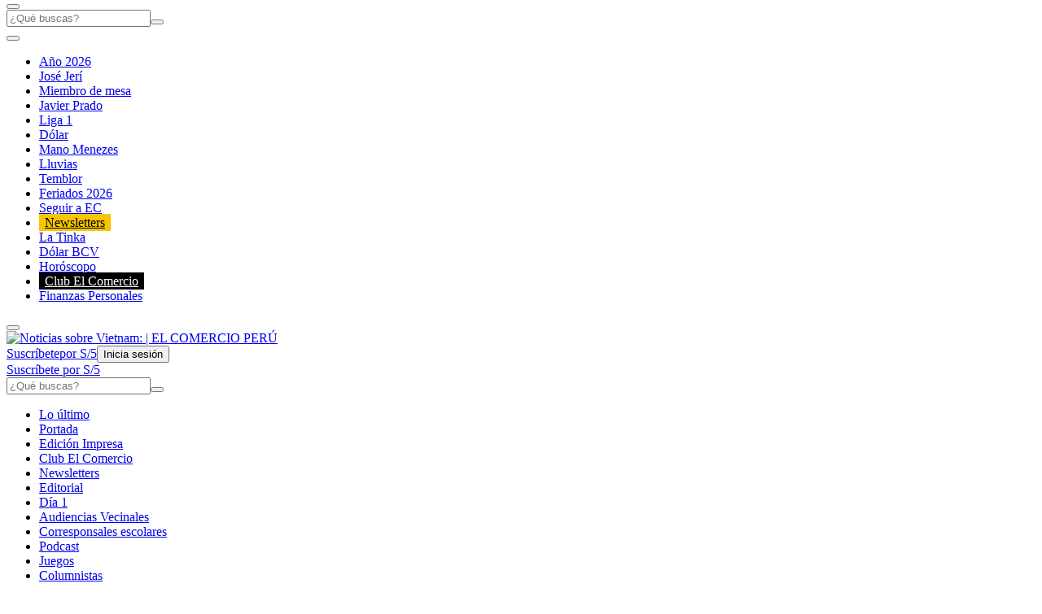

--- FILE ---
content_type: text/html; charset=utf-8
request_url: https://elcomercio.pe/noticias/vietnam/
body_size: 24090
content:
<!DOCTYPE html><html itemscope="" itemType="http://schema.org/WebPage" lang="es"><head><meta charSet="utf-8"/><meta http-equiv="X-UA-Compatible" content="IE=edge"/><meta name="viewport" content="width=device-width, initial-scale=1"/><meta name="lang" content="es"/><meta name="deployment" content="4418"/><meta name="resource-type" content="document"/><meta content="global" name="distribution"/><meta name="robots" content="index, follow, max-image-preview:large"/><meta name="GOOGLEBOT" content="index follow"/><title>Noticias sobre Vietnam | EL COMERCIO PERÚ</title><link rel="preconnect dns-prefetch" href="//cdnc.elcomercio.pe"/><link rel="preconnect dns-prefetch" href="//cdna.elcomercio.pe"/><link rel="preconnect dns-prefetch" href="//d1r08wok4169a5.cloudfront.net"/><link rel="preconnect dns-prefetch" href="//elcomercio-elcomercio-prod.cdn.arcpublishing.com"/><link rel="preconnect dns-prefetch" href="//s.go-mpulse.net"/><link rel="preconnect dns-prefetch" href="//fonts.gstatic.com"/><link rel="preconnect dns-prefetch" href="//ajax.googleapis.com"/><link rel="preconnect dns-prefetch" href="//fonts.googleapis.com"/><link rel="preconnect dns-prefetch" href="//www.google-analytics.com"/><link rel="preconnect dns-prefetch" href="//www.googletagmanager.com"/><link rel="preconnect dns-prefetch" href="//www.facebook.com"/><link rel="preconnect dns-prefetch" href="//connect.facebook.net"/><link rel="preconnect dns-prefetch" href="//tags.bkrtx.com"/><link rel="preconnect dns-prefetch" href="//sb.scorecardresearch.com"/><link rel="preconnect" href="https://experience.piano.io"/><link rel="preconnect" href="https://cdn.tinypass.com"/><link rel="preconnect dns-prefetch" href="//arc-subs-sdk.s3.amazonaws.com"/><link rel="preconnect dns-prefetch" href="//acdn.adnxs.com"/><link rel="preload" as="font" crossorigin="crossorigin" type="font/woff2" href="https://cdna.elcomercio.pe/resources/dist/elcomercio/fonts/noto-serif-kr-v13-latin-500.woff2"/><link rel="preload" as="font" crossorigin="crossorigin" type="font/woff2" href="https://cdna.elcomercio.pe/resources/dist/elcomercio/fonts/noto-serif-kr-v13-latin-900.woff2"/><link rel="preload" as="font" crossorigin="crossorigin" type="font/woff2" href="https://cdna.elcomercio.pe/resources/dist/elcomercio/fonts/noto-sans-kr-v21-latin-900.woff2"/><script>"undefined"!=typeof window&&(window.requestIdle=window.requestIdleCallback||function(e){var n=Date.now();return setTimeout(function(){e({didTimeout:!1,timeRemaining:function(){return Math.max(0,50-(Date.now()-n))}})},1)},window.addPrefetch=function(e,n,t){var i=document.createElement("link");i.rel=e,i.href=n,t&&(i.as=t),i.crossOrigin="true",document.head.append(i)});</script><link rel="stylesheet" href="https://cdnc.elcomercio.pe/dist/elcomercio/css/landing-v2-home.css?d=4418"/><link rel="shortcut icon" type="image/png" href="https://cdna.elcomercio.pe/resources/dist/elcomercio/images/favicon.png?d=112"/><link rel="apple-touch-icon" href="https://cdna.elcomercio.pe/resources/dist/elcomercio/images/apple-touch-icon.png?d=1"/><link rel="apple-touch-icon" sizes="76x76" href="https://cdna.elcomercio.pe/resources/dist/elcomercio/images/apple-touch-icon-76x76.png?d=1"/><link rel="apple-touch-icon" sizes="120x120" href="https://cdna.elcomercio.pe/resources/dist/elcomercio/images/apple-touch-icon-120x120.png?d=1"/><link rel="apple-touch-icon" sizes="144x144" href="https://cdna.elcomercio.pe/resources/dist/elcomercio/images/apple-touch-icon-144x144.png?d=1"/><link rel="apple-touch-icon" sizes="152x152" href="https://cdna.elcomercio.pe/resources/dist/elcomercio/images/apple-touch-icon-152x152.png?d=1"/><link rel="apple-touch-icon" sizes="180x180" href="https://cdna.elcomercio.pe/resources/dist/elcomercio/images/apple-touch-icon-180x180.png?d=1"/><link rel="canonical" href="https://elcomercio.pe/noticias/vietnam/"/><meta name="theme-color" content="#f7c600"/><meta name="msapplication-TileColor" content="#f7c600"/><meta name="apple-mobile-web-app-title" content="El Comercio Perú"/><meta name="application-name" content="El Comercio Perú"/><script type="application/ld+json">{"@context" : "http://schema.org", "@type" : "Organization", "legalName":"Empresa Editora El Comercio", "name" : "El Comercio Perú", "url" : "https://elcomercio.pe/", "logo": "https://cdna.elcomercio.pe/resources/dist/elcomercio/images/logo-elcomercio.jpg?d=1", "foundingDate":"1839", "founders":[ { "@type":"Person", "name":"Manuel Amunátegui"}, { "@type":"Person", "name":"Alejandro Villota"  } ],  "address":{ "@type":"PostalAddress","streetAddress":"Jr. Santa Rosa #300 Lima 1 Perú","addressLocality":"Lima Cercado","addressRegion":"LIMA",  "postalCode":"15001", "addressCountry":"PE" } }</script><script type="application/ld+json">{"@context":"https://schema.org","@graph":[{"@context":"https://schema.org","@type":"SiteNavigationElement","name":"Opinión","url":"https://elcomercio.pe/opinion/"},{"@context":"https://schema.org","@type":"SiteNavigationElement","name":"Política","url":"https://elcomercio.pe/politica/"},{"@context":"https://schema.org","@type":"SiteNavigationElement","name":"Lima","url":"https://elcomercio.pe/lima/"},{"@context":"https://schema.org","@type":"SiteNavigationElement","name":"Economía","url":"https://elcomercio.pe/economia/"},{"@context":"https://schema.org","@type":"SiteNavigationElement","name":"Mundo","url":"https://elcomercio.pe/mundo/"},{"@context":"https://schema.org","@type":"SiteNavigationElement","name":"Deporte Total","url":"https://elcomercio.pe/deporte-total/"},{"@context":"https://schema.org","@type":"SiteNavigationElement","name":"Perú","url":"https://elcomercio.pe/peru/"},{"@context":"https://schema.org","@type":"SiteNavigationElement","name":"Videos","url":"https://elcomercio.pe/videos/"},{"@context":"https://schema.org","@type":"SiteNavigationElement","name":"Luces","url":"https://elcomercio.pe/luces/"},{"@context":"https://schema.org","@type":"SiteNavigationElement","name":"TV+","url":"https://elcomercio.pe/tvmas/"},{"@context":"https://schema.org","@type":"SiteNavigationElement","name":"Tecnología","url":"https://elcomercio.pe/tecnologia/"},{"@context":"https://schema.org","@type":"SiteNavigationElement","name":"Somos","url":"https://elcomercio.pe/somos/"},{"@context":"https://schema.org","@type":"SiteNavigationElement","name":"Redes Sociales","url":"https://elcomercio.pe/redes-sociales/"},{"@context":"https://schema.org","@type":"SiteNavigationElement","name":"Gastronomía","url":"https://elcomercio.pe/gastronomia/"},{"@context":"https://schema.org","@type":"SiteNavigationElement","name":"Viú","url":"https://elcomercio.pe/viu/"}]}</script><script>var ARC_SITE='elcomercio';</script><script type="application/ld+json">{
  "@context": "http://schema.org",
  "@type": "NewsMediaOrganization",
  "name": "El Comercio Perú",
  "url": "https://elcomercio.pe",
  "ethicsPolicy": "https://elcomercio.pe/buenas-practicas/#politica-etica",
  "masthead": "https://elcomercio.pe/buenas-practicas/#equipo-editorial-principal4",
  "missionCoveragePrioritiesPolicy": "https://elcomercio.pe/buenas-practicas/#mision",
  "diversityPolicy": "https://elcomercio.pe/buenas-practicas/#declaracion-de-diversidad-de-pareceres",
  "correctionsPolicy": "https://elcomercio.pe/buenas-practicas/#politica-de-correcciones-y-practicas",
  "verificationFactCheckingPolicy": "https://elcomercio.pe/buenas-practicas/#verificacion-estandares-de-corroboracion",
  "unnamedSourcesPolicy": "https://elcomercio.pe/buenas-practicas/#fuentes-anonimas",
  "actionableFeedbackPolicy": "https://elcomercio.pe/buenas-practicas/#retroalimentacion-factible",
  "ownershipFundingInfo": "https://elcomercio.pe/buenas-practicas/#fecha-de-fundacion-y-estructura-de-la-propiedad",
  "diversityStaffingReport": "https://elcomercio.pe/buenas-practicas/#informe-de-diversidad-de-empleados",
  "noBylinesPolicy": "https://elcomercio.pe/autor/redaccion-ec/",
  "contactPoint": [{
    "@type": "ContactPoint",
    "contactType": "Contacto",
    "email": "contacto@elcomercio.pe",
    "url": "https://elcomercio.pe/buenas-practicas/#informacion-de-la-sala-de-prensa"
  }],
    "sameAs": ["https://www.facebook.com/elcomercio.pe","https://twitter.com/elcomercio_peru","https://www.instagram.com/elcomercio/","https://www.youtube.com/@DiarioElComercio","https://www.tiktok.com/@elcomerciope?lang=es","https://www.linkedin.com/company/el-comercio/"]
}</script><meta name="description" lang="es" content="Últimas noticias, fotos, y videos de Vietnam las encuentras en Elcomercio.pe"/><meta name="keywords" lang="es" content="Vietnam, noticias de Vietnam, información de Vietnam"/><meta name="twitter:card" content="summary"/><meta name="twitter:site" content="elcomercio_peru"/><meta name="twitter:title" content="Noticias sobre Vietnam | EL COMERCIO PERÚ"/><meta name="twitter:image" content="https://cdna.elcomercio.pe/resources/dist/elcomercio/images/logo_twitter.jpg?d=1"/><meta name="twitter:description" content="Últimas noticias, fotos, y videos de Vietnam las encuentras en Elcomercio.pe"/><meta property="og:site_name" content="El Comercio Perú"/><meta property="og:locale" content="es_PE"/><meta property="fb:app_id" content="1667917060088448"/><meta property="og:title" content="Noticias sobre Vietnam | EL COMERCIO PERÚ"/><meta property="og:description" content="Últimas noticias, fotos, y videos de Vietnam las encuentras en Elcomercio.pe"/><meta property="og:image" content="https://cdna.elcomercio.pe/resources/dist/elcomercio/images/logo_fb.jpg?d=1"/><meta property="og:image:secure_url" content="https://cdna.elcomercio.pe/resources/dist/elcomercio/images/logo_fb.jpg?d=1"/><meta property="og:url" content="https://elcomercio.pe/noticias/vietnam/"/><meta property="og:type" content="website"/><link rel="next" href="https://elcomercio.pe/noticias/vietnam/2/"/><script type="application/ld+json">{"@context":"https://schema.org","@type":"BreadcrumbList","itemListElement":[{"@type":"ListItem","position":1,"name":"El Comercio Perú","item":{"@type":"Thing","@id":"https://elcomercio.pe/"}},{"@type":"ListItem","position":2,"name":"Vietnam","item":{"@type":"Thing","@id":"https://elcomercio.pe/noticias/vietnam/"}}]}</script><script>window.addEventListener("DOMContentLoaded", function() {
  document.cookie = "__adblocker=; expires=Thu, 01 Jan 1970 00:00:00 GMT; path=/";
  var setNptTechAdblockerCookie = function(adblocker) {      var d = new Date();      d.setTime(d.getTime() + 60 * 5 * 1000);      document.cookie = "__adblocker=" + (adblocker ? "true" : "false") + "; expires=" + d.toUTCString() + "; path=/";  };
  var script = document.createElement("script");  script.setAttribute("defer", true);  script.setAttribute("src", "//www.npttech.com/advertising.js");  script.setAttribute("onerror", "setNptTechAdblockerCookie(true);");  document.getElementsByTagName("head")[0].appendChild(script); });</script><script>window.addEventListener("DOMContentLoaded", function() { 
  tp = window.tp || [];
  tp.push(["setUsePianoIdUserProvider", true ]);tp.push(["setZone", "web"]);
  tp.push(["setContentSection", "noticias"]);tp.push(["setContentCreated", "2026-01-31T18:44:25-05:00"]);tp.push(["init", function enableGA() {tp.enableGACrossDomainLinking();}]);tp.push(["init", function pianoInit() {
    const config = { displayMode: 'modal', confirmation: 'none' };
    tp.pianoId.init(config);}]);}); </script><meta name="cXenseParse:pageclass" content="frontpage"/><script>window.addEventListener("DOMContentLoaded", function() { tp = window.tp || []; "use strict";var ARC_SITE="elcomercio",ARC_ENV="prod",END_POINT="https://afv5trdj4i.execute-api.us-east-1.amazonaws.com/prod/userprofile/public/v2/newsletter/events";function subscribeToNewsletter(e){var n=e.uuid,t=e.email,r=e.firstName,a=e.lastName,o=e.token,e=e.preferences;return fetch("".concat(END_POINT,"?v=").concat((new Date).getTime()),{method:"POST",cache:"no-cache",body:JSON.stringify({type:"newsletter",eventName:"build_preference",uuid:n,email:t,attributes:{preferences:e,first_name:r,last_name:a},brand:ARC_SITE}),headers:{"Content-Type":"application/json",Authorization:"Bearer ".concat(o," ").concat(ARC_SITE)}}).then(function(e){return e.json()})}tp.push(["addHandler","registrationSuccess",function(e){"sandbox"===ARC_ENV&&window.console.log("%c registrationSuccess","color:green; font-size:12px",e),e.token&&e.user?subscribeToNewsletter({uuid:e.user.sub,email:e.user.email,token:e.token,firstName:e.user.given_name||"",lastName:e.user.family_name||"",preferences:["general"]}):window.console.error("No se ha encontrado el token o el usuario: ",e)}]); });</script><script type="text/javascript">var type_space = 'port4'; var site = 'eco'; var type_template = 'portada'; var section = 'noticias'; var subsection = 'vietnam'; var path_name = '/noticias/vietnam/';  ;  
    </script><script>(function(w,d,s,l,i){w[l]=w[l]||[]
    w[l].push({'gtm.start':new Date().getTime(),event:'gtm.js',}); var f=d.getElementsByTagName(s)[0],j=d.createElement(s),dl=l!='dataLayer'?'&l='+l:''; j.async=!0;    j.src='https://www.googletagmanager.com/gtm.js?id='+i+dl; f.parentNode.insertBefore(j,f)})(window,document,'script','dataLayer','GTM-PFFL5R9')</script><script>	!function(){"use strict";function e(e){var t=!(arguments.length>1&&void 0!==arguments[1])||arguments[1],c=document.createElement("script");c.src=e,t?c.type="module":(c.async=!0,c.type="text/javascript",c.setAttribute("nomodule",""));var n=document.getElementsByTagName("script")[0];n.parentNode.insertBefore(c,n)}!function(t,c){!function(t,c,n){var a,o,r;n.accountId=c,null!==(a=t.marfeel)&&void 0!==a||(t.marfeel={}),null!==(o=(r=t.marfeel).cmd)&&void 0!==o||(r.cmd=[]),t.marfeel.config=n;var i="https://sdk.mrf.io/statics";e("".concat(i,"/marfeel-sdk.js?id=").concat(c),!0),e("".concat(i,"/marfeel-sdk.es5.js?id=").concat(c),!1)}(t,c,arguments.length>2&&void 0!==arguments[2]?arguments[2]:{})}(window,2749,{} /* Config */)}();</script><script defer="" src="https://d2dvq461rdwooi.cloudfront.net/elcomercio/interna/spaces.js?v=2026-01-31" id="spacesjs"></script><script async="" src="https://securepubads.g.doubleclick.net/tag/js/gpt.js"></script><script defer="" src="https://d1r08wok4169a5.cloudfront.net/gpt-ad/elcomercio/section-home/public/js/main.min.js?v=2026-01-31" id="mainmin"></script><script type="text/javascript">window.dataLayer=window.dataLayer||[],window.dataLayer.push({seccion:"noticias",subseccion:"vietnam"});</script>
<script>(window.BOOMR_mq=window.BOOMR_mq||[]).push(["addVar",{"rua.upush":"false","rua.cpush":"true","rua.upre":"false","rua.cpre":"true","rua.uprl":"false","rua.cprl":"false","rua.cprf":"false","rua.trans":"SJ-1ffb37c3-bab0-4fb8-9dfe-d75a0a54e1f8","rua.cook":"false","rua.ims":"false","rua.ufprl":"false","rua.cfprl":"true","rua.isuxp":"false","rua.texp":"norulematch","rua.ceh":"false","rua.ueh":"false","rua.ieh.st":"0"}]);</script>
                              <script>!function(e){var n="https://s.go-mpulse.net/boomerang/";if("False"=="True")e.BOOMR_config=e.BOOMR_config||{},e.BOOMR_config.PageParams=e.BOOMR_config.PageParams||{},e.BOOMR_config.PageParams.pci=!0,n="https://s2.go-mpulse.net/boomerang/";if(window.BOOMR_API_key="DKVVE-VBC65-XAQWT-VGRT2-VG8CU",function(){function e(){if(!o){var e=document.createElement("script");e.id="boomr-scr-as",e.src=window.BOOMR.url,e.async=!0,i.parentNode.appendChild(e),o=!0}}function t(e){o=!0;var n,t,a,r,d=document,O=window;if(window.BOOMR.snippetMethod=e?"if":"i",t=function(e,n){var t=d.createElement("script");t.id=n||"boomr-if-as",t.src=window.BOOMR.url,BOOMR_lstart=(new Date).getTime(),e=e||d.body,e.appendChild(t)},!window.addEventListener&&window.attachEvent&&navigator.userAgent.match(/MSIE [67]\./))return window.BOOMR.snippetMethod="s",void t(i.parentNode,"boomr-async");a=document.createElement("IFRAME"),a.src="about:blank",a.title="",a.role="presentation",a.loading="eager",r=(a.frameElement||a).style,r.width=0,r.height=0,r.border=0,r.display="none",i.parentNode.appendChild(a);try{O=a.contentWindow,d=O.document.open()}catch(_){n=document.domain,a.src="javascript:var d=document.open();d.domain='"+n+"';void(0);",O=a.contentWindow,d=O.document.open()}if(n)d._boomrl=function(){this.domain=n,t()},d.write("<bo"+"dy onload='document._boomrl();'>");else if(O._boomrl=function(){t()},O.addEventListener)O.addEventListener("load",O._boomrl,!1);else if(O.attachEvent)O.attachEvent("onload",O._boomrl);d.close()}function a(e){window.BOOMR_onload=e&&e.timeStamp||(new Date).getTime()}if(!window.BOOMR||!window.BOOMR.version&&!window.BOOMR.snippetExecuted){window.BOOMR=window.BOOMR||{},window.BOOMR.snippetStart=(new Date).getTime(),window.BOOMR.snippetExecuted=!0,window.BOOMR.snippetVersion=12,window.BOOMR.url=n+"DKVVE-VBC65-XAQWT-VGRT2-VG8CU";var i=document.currentScript||document.getElementsByTagName("script")[0],o=!1,r=document.createElement("link");if(r.relList&&"function"==typeof r.relList.supports&&r.relList.supports("preload")&&"as"in r)window.BOOMR.snippetMethod="p",r.href=window.BOOMR.url,r.rel="preload",r.as="script",r.addEventListener("load",e),r.addEventListener("error",function(){t(!0)}),setTimeout(function(){if(!o)t(!0)},3e3),BOOMR_lstart=(new Date).getTime(),i.parentNode.appendChild(r);else t(!1);if(window.addEventListener)window.addEventListener("load",a,!1);else if(window.attachEvent)window.attachEvent("onload",a)}}(),"".length>0)if(e&&"performance"in e&&e.performance&&"function"==typeof e.performance.setResourceTimingBufferSize)e.performance.setResourceTimingBufferSize();!function(){if(BOOMR=e.BOOMR||{},BOOMR.plugins=BOOMR.plugins||{},!BOOMR.plugins.AK){var n="true"=="true"?1:0,t="",a="aofmg7accueui2l6spma-f-26663e6d4-clientnsv4-s.akamaihd.net",i="false"=="true"?2:1,o={"ak.v":"39","ak.cp":"838536","ak.ai":parseInt("534188",10),"ak.ol":"0","ak.cr":8,"ak.ipv":4,"ak.proto":"h2","ak.rid":"4de02218","ak.r":51990,"ak.a2":n,"ak.m":"","ak.n":"ff","ak.bpcip":"3.138.195.0","ak.cport":42610,"ak.gh":"2.17.209.132","ak.quicv":"","ak.tlsv":"tls1.3","ak.0rtt":"","ak.0rtt.ed":"","ak.csrc":"-","ak.acc":"","ak.t":"1769903064","ak.ak":"hOBiQwZUYzCg5VSAfCLimQ==BLUZ+S6wdgNYkkmqS21hJH1Y7YUNv4aYt+tZTUjbKR8oBsAk/xWNxWY4RL/[base64]/miKwjcZkioEXlr98S4SUdLR8pzsVt59j/rXnCrSqp49NSTqPvFGmRlJi1UQuKIyywQppJyxDioZKUWydMkhsYNiRSZOTS0ax9LCKgxVeNS5ag270LHWH+AIOXedBBZqiBYyCQl6xhYtpUkXU4UFt6dk=","ak.pv":"141","ak.dpoabenc":"","ak.tf":i};if(""!==t)o["ak.ruds"]=t;var r={i:!1,av:function(n){var t="http.initiator";if(n&&(!n[t]||"spa_hard"===n[t]))o["ak.feo"]=void 0!==e.aFeoApplied?1:0,BOOMR.addVar(o)},rv:function(){var e=["ak.bpcip","ak.cport","ak.cr","ak.csrc","ak.gh","ak.ipv","ak.m","ak.n","ak.ol","ak.proto","ak.quicv","ak.tlsv","ak.0rtt","ak.0rtt.ed","ak.r","ak.acc","ak.t","ak.tf"];BOOMR.removeVar(e)}};BOOMR.plugins.AK={akVars:o,akDNSPreFetchDomain:a,init:function(){if(!r.i){var e=BOOMR.subscribe;e("before_beacon",r.av,null,null),e("onbeacon",r.rv,null,null),r.i=!0}return this},is_complete:function(){return!0}}}}()}(window);</script></head><body class=" false " tpl="" itemscope="" itemType="http://schema.org/WebPage"><noscript><iframe title="Google Tag Manager - No Script" src="https://www.googletagmanager.com/ns.html?id=GTM-PFFL5R9" height="0" width="0" style="display:none;visibility:hidden"></iframe></noscript><div id="fusion-app" role="application"><div id="gpt_cover" class="cover1"></div><style>.content_gpt_top_ads, .nav-d__menu { z-index:9 }</style><div class="content_gpt_top_ads"><div id="gpt_top"></div></div><div class="flex flex-col w-full"><div id="fusion-static-enter:f0f57hrLv6wH7kX" style="display:none" data-fusion-component="f0f57hrLv6wH7kX"></div><div id="nav-wm-container" class="nav-d__main-scroll"><nav class="nav-d "><div class="nav-d__wrap"><div class="nav-d__left-c "><button class="nav-d__menu-b" aria-label="Menu" type="button"><i class="nav-d__sprite nav-d__bg-svgto_hamburger_menu_gray nav-d__menu-icon"></i></button><div class="nav-d__search-c"><form action="" id="nav-d__form-search"><input class="nav-d__search-i" type="text" placeholder="¿Qué buscas?"/><button class="nav-d__search-b" aria-label="Enviar" type="submit"><i class="nav-d__sprite nav-d__bg-svgto_search_dark"></i></button></form></div></div><button aria-label="Deslizar temas del día a la izquierda" type="button" class="nav-d__button left disabled"><i class="icon nav-d__button__bg-svgto_slider_left_yellow"></i></button><ul class="nav-d__list"><li class="nav-d__item"><a href="https://elcomercio.pe/respuestas/tramites/nombre-oficial-del-ano-2026-en-el-peru-asi-lo-denomino-el-gobierno-tdpe-noticia/" aria-label="link-nav-item" style="display:inline;align-items:initial">Año 2026</a></li><li class="nav-d__item"><a href="https://elcomercio.pe/politica/gobierno/encuesta-datum-internacional-aprobacion-de-jeri-cae-al-41-y-queda-por-debajo-de-su-desaprobacion-por-primera-vez-tlc-nota-noticia/" aria-label="link-nav-item" style="display:inline;align-items:initial">José Jerí</a></li><li class="nav-d__item"><a href="https://elcomercio.pe/respuestas/link-via-onpe-revisa-aqui-si-eres-miembro-de-mesa-para-las-elecciones-generales-2026-tdpe-noticia/" aria-label="link-nav-item" style="display:inline;align-items:initial">Miembro de mesa</a></li><li class="nav-d__item"><a href="https://elcomercio.pe/lima/municipalidad-de-lima-posterga-construccion-viaducto-en-javier-prado-en-medio-de-quejas-las-razones-y-los-posibles-escenarios-noticia/?ref=ecr" aria-label="link-nav-item" style="display:inline;align-items:initial">Javier Prado</a></li><li class="nav-d__item"><a href="https://elcomercio.pe/economia/partidos-de-la-liga-1-se-trasmitiran-en-movistar-tv-este-2026-ultimas-noticia/" aria-label="link-nav-item" style="display:inline;align-items:initial">Liga 1</a></li><li class="nav-d__item"><a href="https://elcomercio.pe/economia/mercados/precio-del-dolar-hoy-en-peru-a-cuanto-esta-el-dolar-y-tipo-de-cambio-este-viernes-30-de-enero-tasa-cotizacion-compra-y-venta-segun-bcrp-dolares-a-soles-sbs-ocona-lbposting-noticia/?ref=ecr" aria-label="link-nav-item" style="display:inline;align-items:initial">Dólar</a></li><li class="nav-d__item"><a href="https://elcomercio.pe/deporte-total/seleccion/seleccion-peruana-mano-menezes-fpf-convoca-conferencia-de-urgencia-para-anunciar-canal-de-tv-y-nuevo-entrenador-noticia/" aria-label="link-nav-item" style="display:inline;align-items:initial">Mano Menezes</a></li><li class="nav-d__item"><a href="https://elcomercio.pe/peru/lluvias-en-peru-en-vivo-alertas-del-senamhi-y-cuales-son-las-regiones-afectadas-por-precipitaciones-y-huaicos-lbposting-noticia/" aria-label="link-nav-item" style="display:inline;align-items:initial">Lluvias</a></li><li class="nav-d__item"><a href="https://elcomercio.pe/peru/igp-reporta-temblor-en-peru-hoy-ultimos-reportes-de-sismos-epicentro-y-magnitud-ultima-hora-censis-tdpe-noticia/" aria-label="link-nav-item" style="display:inline;align-items:initial">Temblor</a></li><li class="nav-d__item"><a href="https://elcomercio.pe/respuestas/trends/proximo-feriado-2026-segun-calendario-oficial-de-peru-esta-es-la-lista-de-feriados-festivos-de-enero-tdpe-noticia/" aria-label="link-nav-item" style="display:inline;align-items:initial">Feriados 2026</a></li><li class="nav-d__item"><a href="https://elcomercio.pe/tecnologia/actualidad/asi-puedes-configurar-google-discover-para-seguir-a-el-comercio-y-recibir-nuestras-noticias-en-tu-celular-noticia/" aria-label="link-nav-item" style="display:inline;align-items:initial">Seguir a EC</a></li><li class="nav-d__item"><a href="https://elcomercio.pe/newsletters" aria-label="link-nav-item" style="background-color:#F7C600;color:#000000;padding:2px 7px;display:inline;align-items:initial">Newsletters </a></li><li class="nav-d__item"><a href="https://elcomercio.pe/respuestas/loterias/resultados-de-la-tinka-hoy-16-de-noviembre-en-vivo-ultimo-sorteo-del-domingo-numeros-y-jugada-ganadora-pozo-millonario-resultado-si-o-si-boliyapa-intralot-lbposting-noticia/" aria-label="link-nav-item" style="display:inline;align-items:initial">La Tinka</a></li><li class="nav-d__item"><a href="https://elcomercio.pe/respuestas/venezuela/cotiza-el-dolar-bcv-en-venezuela-hoy-precio-y-tasa-oficial-segun-el-banco-central-bitcoin-tipo-de-cambo-tdpe-noticia/" aria-label="link-nav-item" style="display:inline;align-items:initial">Dólar BCV</a></li><li class="nav-d__item"><a href="https://elcomercio.pe/luces/vida-social/horoscopo-de-hoy-31-de-enero-estas-son-las-predicciones-mas-precisas-para-tu-signo-noticia/" aria-label="link-nav-item" style="display:inline;align-items:initial">Horóscopo</a></li><li class="nav-d__item"><a href="https://clubelcomercio.pe/" aria-label="link-nav-item" style="background-color:#000000;color:#FFFFFF;padding:2px 7px;display:inline;align-items:initial">Club El Comercio </a></li><li class="nav-d__item"><a href="/economia/personal/" aria-label="link-nav-item" style="display:inline;align-items:initial">Finanzas Personales</a></li></ul><button aria-label="Deslizar temas del día a la derecha" type="button" class="nav-d__button right disabled"><i class="icon nav-d__button__bg-svgto_slider_right_yellow"></i></button><div class="nav-d__wrap-img"><a href="/"><img class="nav-d__img" src="https://cdna.elcomercio.pe/resources/dist/elcomercio/images/logo.png?d=1" alt="Noticias sobre Vietnam:  | EL COMERCIO PERÚ" title="Noticias sobre Vietnam:  | EL COMERCIO PERÚ"/></a></div><a class="nav-d__sub" href="/suscripciones/?ref=btn-suscribete-elcomercio&amp;loc=">Suscríbete<span>por S/<!-- -->5</span></a><button aria-label="Iniciar Sesión / Mi perfil" id="signwall-nav-btn" data-piano-id="signwall-button" class="nav-d__sign" type="button" style="position:relative"><i class="nav-d__sprite nav-d__bg-svgto_user" id="nav-user-image"></i><span id="signwall-nav-user" class="nav-d__sign-t">Inicia sesión</span></button><script>"use strict";document.addEventListener("DOMContentLoaded",(function(){setTimeout((function(){var t=document.getElementById("signwall-nav-btn"),e=document.getElementById("signwall-nav-user"),n="";window.tp=window.tp||[],window.tp.push(["init",function(){t&&(t.setAttribute("data-piano-id","signwall-button"),e&&(n=e.textContent||""),tp.pianoId.init({loggedIn:function(){!function(){var n,i=(null===(n=window.tp.pianoId)||void 0===n?void 0:n.getUser())||{},d=i.firstName,o=void 0===d?"":d,l=i.lastName,s=void 0===l?"":l;if(t&&e)if(t.classList.add("signed"),o||s){var u=(o+" "+s).replace(/null|undefined/gi,"").replace(/\s{2,}/g," ").trim(),a=Number("15");e.innerHTML=u.length>=a?u.slice(0,a)+"...":u}else e.innerHTML="Mi Perfil"}()},loggedOut:function(){t.classList.remove("signed"),e.innerHTML=n||"Iniciar"}}))}])}),150)}));</script></div></nav><div class="nav-d__menu"><div class="nav-d__menu-blur"></div><div class="nav-d__menu-cont"><div class="nav-d__menu-cont-w"><a href="/suscripciones/?ref=btn-suscribete-elcomercio&amp;loc=" class="nav-d__btn-subscribe" role="button" aria-hidden="true"> Suscríbete por S/5</a><form class="nav-d__menu-f" action=""><input type="text" class="nav-d__menu-i " placeholder="¿Qué buscas?"/><button type="submit" aria-label="Enviar" class="nav-d__menu-sb"><i class="nav-d__sprite nav-d__bg-svgto_search_dark"></i></button></form><script>"use strict";requestIdle(()=>{const e=document.querySelector(".nav-d__menu-f"),n=document.querySelector(".nav-d__menu-i");e.addEventListener("submit",e=>{const t=encodeURIComponent(n.value).replace(/%20/g,"+");window.location.href=`/buscar/${t}/todas/descendiente/?query=${t}`,e.preventDefault()})});</script><ul><li class="nav-d__menu-item"><a class="nav-d__menu-link" href="/ultimas-noticias/" aria-label="link-nav-menu">Lo último</a></li><li class="nav-d__menu-item"><a class="nav-d__menu-link" href="https://elcomercio.pe/" aria-label="link-nav-menu">Portada</a></li><li class="nav-d__menu-item"><a class="nav-d__menu-link" href="http://peruquiosco.pe/" aria-label="link-nav-menu">Edición Impresa</a></li><li class="nav-d__menu-item"><a class="nav-d__menu-link" href="https://clubelcomercio.pe/" aria-label="link-nav-menu">Club El Comercio</a></li><li class="nav-d__menu-item"><a class="nav-d__menu-link" href="https://elcomercio.pe/newsletters/" aria-label="link-nav-menu">Newsletters</a></li><li class="nav-d__menu-item"><a class="nav-d__menu-link" href="/opinion/editorial/" aria-label="link-nav-menu">Editorial</a></li><li class="nav-d__menu-item"><a class="nav-d__menu-link" href="/economia/dia-1/" aria-label="link-nav-menu">Día 1</a></li><li class="nav-d__menu-item"><a class="nav-d__menu-link" href="/audiencias-vecinales/" aria-label="link-nav-menu">Audiencias Vecinales</a></li><li class="nav-d__menu-item"><a class="nav-d__menu-link" href="/corresponsales-escolares/" aria-label="link-nav-menu">Corresponsales escolares</a></li><li class="nav-d__menu-item"><a class="nav-d__menu-link" href="/podcast/" aria-label="link-nav-menu">Podcast</a></li><li class="nav-d__menu-item"><a class="nav-d__menu-link" href="https://elcomercio.pe/juegos/" aria-label="link-nav-menu">Juegos</a></li><li class="nav-d__menu-item"><a class="nav-d__menu-link" href="https://elcomercio.pe/opinion" aria-label="link-nav-menu">Columnistas</a></li><li class="nav-d__menu-item"><a class="nav-d__menu-link" href="/provecho/" aria-label="link-nav-menu">Provecho</a></li><li class="nav-d__menu-item"><a class="nav-d__menu-link" href="/saltar-intro/" aria-label="link-nav-menu">Saltar intro</a></li><li class="nav-d__menu-item"><a class="nav-d__menu-link" href="/politica/" aria-label="link-nav-menu">Política</a></li><li class="nav-d__menu-item"><a class="nav-d__menu-link" href="/economia/" aria-label="link-nav-menu">Economía</a></li><li class="nav-d__menu-item"><a class="nav-d__menu-link" href="/ecdata/" aria-label="link-nav-menu">ECData</a></li><li class="nav-d__menu-item"><a class="nav-d__menu-link" href="/lima/" aria-label="link-nav-menu">Lima</a></li><li class="nav-d__menu-item"><a class="nav-d__menu-link" href="/peru/" aria-label="link-nav-menu">Perú</a></li><li class="nav-d__menu-item"><a class="nav-d__menu-link" href="/mundo/" aria-label="link-nav-menu">Mundo</a></li><li class="nav-d__menu-item"><a class="nav-d__menu-link" href="/deporte-total/" aria-label="link-nav-menu">DT</a></li><li class="nav-d__menu-item"><a class="nav-d__menu-link" href="/luces/" aria-label="link-nav-menu">Luces</a></li><li class="nav-d__menu-item"><a class="nav-d__menu-link" href="/tvmas/" aria-label="link-nav-menu">TV+</a></li><li class="nav-d__menu-item"><a class="nav-d__menu-link" href="/tecnologia/" aria-label="link-nav-menu">Tecnología y ciencias</a></li><li class="nav-d__menu-item"><a class="nav-d__menu-link" href="/somos/" aria-label="link-nav-menu">Somos</a></li><li class="nav-d__menu-item"><a class="nav-d__menu-link" href="/bienestar/" aria-label="link-nav-menu">Bienestar</a></li><li class="nav-d__menu-item"><a class="nav-d__menu-link" href="/hogar-familia/" aria-label="link-nav-menu">Hogar y Familia</a></li><li class="nav-d__menu-item"><a class="nav-d__menu-link" href="/respuestas/" aria-label="link-nav-menu">Respuestas</a></li><li class="nav-d__menu-item"><a class="nav-d__menu-link" href="/mag/" aria-label="link-nav-menu">Mag</a></li><li class="nav-d__menu-item"><a class="nav-d__menu-link" href="/viu/" aria-label="link-nav-menu">Viù</a></li><li class="nav-d__menu-item"><a class="nav-d__menu-link" href="/vamos/" aria-label="link-nav-menu">Vamos</a></li><li class="nav-d__menu-item"><a class="nav-d__menu-link" href="/ruedas-tuercas/" aria-label="link-nav-menu">Ruedas y Tuercas</a></li><li class="nav-d__menu-item"><a class="nav-d__menu-link" href="/casa-y-mas/" aria-label="link-nav-menu">Casa y Más</a></li><li class="nav-d__menu-item"><a class="nav-d__menu-link" href="/eldominical/" aria-label="link-nav-menu">El Dominical</a></li><li class="nav-d__menu-item"><a class="nav-d__menu-link" href="https://elcomercio.pe/noticias/horoscopo/" aria-label="link-nav-menu">Horóscopo</a></li><li class="nav-d__menu-item"><a class="nav-d__menu-link" href="/desde-la-redaccion/" aria-label="link-nav-menu">Desde la redacción</a></li><li class="nav-d__menu-item"><a class="nav-d__menu-link" href="/videos/" aria-label="link-nav-menu">Videos</a></li><li class="nav-d__menu-item"><a class="nav-d__menu-link" href="/archivo-elcomercio/" aria-label="link-nav-menu">Archivo El Comercio</a></li><li class="nav-d__menu-item"><a class="nav-d__menu-link" href="/publirreportaje/" aria-label="link-nav-menu">Notas contratadas</a></li><li class="nav-d__menu-item"><a class="nav-d__menu-link" href="/blogs/" aria-label="link-nav-menu">Blogs</a></li><li class="nav-d__menu-item"><a class="nav-d__menu-link" href="/colecciones-el-comercio/" aria-label="link-nav-menu">Colecciones El Comercio</a></li></ul><ul class="nav-d__menu-legal"><li><a itemProp="url" href="/" class="nav-d__menu-legal-l c-domain">elcomercio.pe</a></li><li><a itemProp="url" href="/terminos-y-condiciones/" class="nav-d__menu-legal-l">términos y condiciones de uso</a></li><li><a itemProp="url" href="/oficinas-concesionarias/" class="nav-d__menu-legal-l">oficinas concesionarias</a></li><li><a itemProp="url" href="/principios-rectores/" class="nav-d__menu-legal-l">principios rectores</a></li><li><a itemProp="url" href="/buenas-practicas/" class="nav-d__menu-legal-l">buenas prácticas</a></li><li><a itemProp="url" href="/politicas-privacidad/" class="nav-d__menu-legal-l">políticas de privacidad</a></li><li><a itemProp="url" href="/politica-integrada-de-gestion/" class="nav-d__menu-legal-l">política integrada de gestión</a></li><li><a itemProp="url" href="/procedimiento-arco/" class="nav-d__menu-legal-l">derechos arco</a></li><li><a itemProp="url" href="/politica-de-cookies/" class="nav-d__menu-legal-l">política de cookies</a></li></ul></div></div></div><script>"use strict";requestIdle(()=>{const e=document.querySelector(".nav-d__menu-b"),t=document.querySelector(".nav-d__menu"),c=document.querySelector(".nav-d__menu-blur");e.addEventListener("click",()=>{t.classList.toggle("active"),document.body.classList.toggle("oflow-h")}),c.addEventListener("click",()=>{t.classList.remove("active"),document.body.classList.remove("oflow-h")})});"use strict";document.addEventListener("DOMContentLoaded",()=>{requestIdle(()=>{const e=document.querySelector(".nav-d__main-scroll"),n=document.getElementById("h-basic-pointer");function s(){e.classList.add("scrolled")}function o(){e.classList.remove("scrolled")}if("IntersectionObserver"in window){new IntersectionObserver(function(e){e.forEach(e=>{e.isIntersecting?o():s()})}).observe(n)}else window.addEventListener("scroll",()=>{const{body:n={},documentElement:t={}}=document,{scrollTop:c=0}=n,{scrollTop:l=0}=t,d=c||l;d>60&&!e.className.includes("scrolled")?s():d<=60&&e.className.includes("scrolled")&&o()})})});"use strict";requestIdle(()=>{const e=document.getElementById("nav-d__form-search"),t=document.querySelector(".nav-d__search-i");e.addEventListener("submit",e=>{if(t.classList.contains("active")&&t.value){const e=encodeURIComponent(t.value).replace(/%20/g,"+");window.location.href=`/buscar/${e}/todas/descendiente/?query=${e}`}t.classList.toggle("active"),e.preventDefault()})});
            </script></div><script>"use strict";setTimeout(function(){requestIdle(function(){var t=document.getElementsByClassName("nav-d__button"),e=document.getElementsByClassName("nav-d__list")[0],l=function(t,e,l,s,i){var a=0,c=t,r=setInterval(function(){"left"===e?c.scrollLeft-=i:c.scrollLeft+=i,(a+=i)>=s&&window.clearInterval(r)},l)},s=function(t){if(window){var s=void 0===document.body.style["scroll-behavior"];e&&("left"===t?s?l(e,"left",25,100,20):e.scrollLeft-=100:s?l(e,"right",25,100,25):e.scrollLeft+=100)}};window&&e&&t&&e.scrollWidth>e.clientWidth&&t[1].classList.remove("disabled"),t[0].addEventListener("click",function(){s("left")}),t[1].addEventListener("click",function(){s("right")}),e.addEventListener("scroll",function(e){var l;l=e,window&&(0===l.target.scrollLeft?t[0].classList.add("disabled"):t[0].classList.remove("disabled"),l.target.scrollWidth-l.target.offsetWidth<=l.target.scrollLeft?t[1].classList.add("disabled"):t[1].classList.remove("disabled"))})})},1e3);</script><script>window.addEventListener("load",function(){let e="elcomercio",s=0;function t(){let s=document.querySelector(".signed"),t=document.querySelector("#nav-user-image");s&&t&&(t.removeAttribute("src"),t.classList.remove("nav-d__bg-svgto_user"),"elcomercio"!==e||t.classList.contains("nav-d__bg-svgto_user_signed_ec")||t.classList.add("nav-d__bg-svgto_user_signed_ec"),"gestion"!==e||t.classList.contains("nav-d__bg-svgto_user_signed_g")||t.classList.add("nav-d__bg-svgto_user_signed_g"))}let n=new MutationObserver(()=>{s<2?(t(),s++):n.disconnect()});n.observe(document.body,{childList:!0,subtree:!0});let d=0,i=setInterval(()=>{d<2?(t(),d++,document.querySelector(".signed")&&clearInterval(i)):clearInterval(i)},800);document.addEventListener("DOMContentLoaded",()=>{t()})});</script><div id="h-basic-pointer"></div><script>"use strict";(()=>{let e=document.getElementById("nav-wm-container");"undefined"!=typeof window&&window.ReactNativeWebView&&e.remove()})();</script><div id="fusion-static-exit:f0f57hrLv6wH7kX" style="display:none" data-fusion-component="f0f57hrLv6wH7kX"></div><div id="fusion-static-enter:f0fqw9D1zpaVaBd" style="display:none" data-fusion-component="f0fqw9D1zpaVaBd"></div><header id="header-container" class="header-d"><div class="header-d__wrap"><a href="/" class="header-d__img-url"><img class="header-d__img" src="https://cdna.elcomercio.pe/resources/dist/elcomercio/images/logo.png?d=1" alt="Noticias sobre Vietnam:  | EL COMERCIO PERÚ" title="Noticias sobre Vietnam:  | EL COMERCIO PERÚ" width="321" height="51"/></a><a class="header-d__sub" href="/suscripciones/?ref=btn-suscribete-elcomercio&amp;loc=">Suscríbete<span>por S/<!-- -->5</span></a></div></header><script>"use strict";(()=>{let e=document.getElementById("header-container");"undefined"!=typeof window&&window.ReactNativeWebView&&e.remove()})();</script><div id="fusion-static-exit:f0fqw9D1zpaVaBd" style="display:none" data-fusion-component="f0fqw9D1zpaVaBd"></div><div id="fusion-static-enter:f0fEA3hV5BAo3p6" style="display:none" data-fusion-component="f0fEA3hV5BAo3p6"></div><nav id="nav-ds-container" class="nav-ds "><ul class="nav-ds__list false"><li class="nav-ds__item"><a href="/ultimas-noticias/">Lo último</a></li><li class="nav-ds__item"><a href="/opinion/editorial/">Editorial</a></li><li class="nav-ds__item"><a href="/politica/">Política</a></li><li class="nav-ds__item"><a href="/ecdata/">ECData</a></li><li class="nav-ds__item"><a href="https://elcomercio.pe/juegos/">Juegos</a></li><li class="nav-ds__item"><a href="/mundo/">Mundo</a></li><li class="nav-ds__item"><a href="/economia/">Economía</a></li><li class="nav-ds__item"><a href="/deporte-total/">DT</a></li><li class="nav-ds__item"><a href="https://elcomercio.pe/exclusivo-suscriptores">Suscriptores</a></li><li class="nav-ds__item"><a href="https://elcomercio.pe/newsletters/">Newsletters</a></li><li class="nav-ds__item"><a href="/lima/">Lima</a></li><li class="nav-ds__item"><a href="/somos/">Somos</a></li><li class="nav-ds__item"><a href="/saltar-intro/">Saltar intro</a></li><li class="nav-ds__item"><a href="/provecho/">Provecho</a></li><li class="nav-ds__item"><a href="/videos/">Videos</a></li></ul></nav><script>"use strict";(()=>{let e=document.getElementById("nav-ds-container");"undefined"!=typeof window&&window.ReactNativeWebView&&e.remove()})();</script><div id="fusion-static-exit:f0fEA3hV5BAo3p6" style="display:none" data-fusion-component="f0fEA3hV5BAo3p6"></div><div class="grid grid--content w-full   "><div id="fusion-static-enter:f0fnYDs1vgyC1F0-3-2-0" style="display:none" data-fusion-component="f0fnYDs1vgyC1F0-3-2-0"></div><div id="fusion-static-exit:f0fnYDs1vgyC1F0-3-2-0" style="display:none" data-fusion-component="f0fnYDs1vgyC1F0-3-2-0"></div><div id="fusion-static-enter:f0fCrmNX22Wo2q1-3-2-1" style="display:none" data-fusion-component="f0fCrmNX22Wo2q1-3-2-1"></div><div id="fusion-static-exit:f0fCrmNX22Wo2q1-3-2-1" style="display:none" data-fusion-component="f0fCrmNX22Wo2q1-3-2-1"></div></div><div id="fusion-static-enter:f0fcHcQ3FOpy3Hk" style="display:none" data-fusion-component="f0fcHcQ3FOpy3Hk"></div><div class="ads-box-cont flex items-center flex-col justify-center w-full    no-row-2-mobile"><div class="content_gpt_skin"><div id="gpt_skin" class="flex justify-center"></div></div></div><div id="fusion-static-exit:f0fcHcQ3FOpy3Hk" style="display:none" data-fusion-component="f0fcHcQ3FOpy3Hk"></div><div class="flex justify-center"><div class="ads__zocalo ads__zocalo--wide-nav ads__zocalo--l"><div id="fusion-static-enter:f0fjImZ96NL35e4" style="display:none" data-fusion-component="f0fjImZ96NL35e4"></div><div class=" htmlContainer overflow-x-auto overflow-y-hidden "><div><style>
#fusion-app {
    margin-top: -14px;
}
@media screen and (min-width: 1024px) {
	div.just-center {
    	     margin-top: 90px;
	}
    }
</style></div></div><div id="fusion-static-exit:f0fjImZ96NL35e4" style="display:none" data-fusion-component="f0fjImZ96NL35e4"></div><div id="fusion-static-enter:f0f94yKQsPB69UB" style="display:none" data-fusion-component="f0f94yKQsPB69UB"></div><div class=" htmlContainer overflow-x-auto overflow-y-hidden "><div><style>
@media screen and (min-width:800px) {
	.content-layout-container {
		margin-top: 90px!important;
	}
	.content_gpt_top { display:none!important; }
}

</style></div></div><div id="fusion-static-exit:f0f94yKQsPB69UB" style="display:none" data-fusion-component="f0f94yKQsPB69UB"></div></div><div class="flex flex-col content-layout-container w-full position-relative"><div id="fusion-static-enter:f0ffJFOfPaLx3uB" style="display:none" data-fusion-component="f0ffJFOfPaLx3uB"></div><div class="ads-box-cont flex items-center flex-col justify-center w-full    no-row-2-mobile"><div class="content_gpt_top"><div id="gpt_top" class="flex justify-center"></div></div></div><div id="fusion-static-exit:f0ffJFOfPaLx3uB" style="display:none" data-fusion-component="f0ffJFOfPaLx3uB"></div><div id="fusion-static-enter:f0f3Jlw2c27O1XN" style="display:none" data-fusion-component="f0f3Jlw2c27O1XN"></div><div id="" class="custom-title_content  "><div class="tag-brdcrmb__container"><a class="tag-brdcrmb__link" href="/"><h4 class="tag-brdcrmb__title">EL COMERCIO</h4></a><span class="tag-brdcrmb__title"> &gt; </span><a class="tag-brdcrmb__link" href="/noticias/vietnam/"><h4 class="tag-brdcrmb__title">Vietnam</h4></a></div><h1 itemProp="name" class="w-full pt-10 mt-20 custom-title  text-left     tag-section tag-section--normal   
          
          large  pb-10  ">Vietnam</h1></div><div id="fusion-static-exit:f0f3Jlw2c27O1XN" style="display:none" data-fusion-component="f0f3Jlw2c27O1XN"></div><div role="main" class="mt-20 mb-20"><div id="fusion-static-enter:f0fO2q10fcRp3wF" style="display:none" data-fusion-component="f0fO2q10fcRp3wF"></div><div class="paginated-list paginated-list--default "><div class="story-item w-full pr-20 pl-20 pb-20 mb-20 border-b-1 border-solid border-gray md:pl-0 md:pr-0  lg:p-0 "><div class="story-item__bottom flex lg:pb-15"><div class="story-item__left flex flex-col justify-between pr-20 "><div class="story-item__top flex items-center md:flex-col md:items-start"><a itemProp="url" href="/mundo/asia/" class="story-item__section text-sm text-black md:mb-15">Asia</a><p itemProp="description" class="story-item__date font-thin ml-5 text-xs text-gray-300 md:mt-5 md:ml-0"><span class="story-item__date-time">20/11/2025</span><span class="story-item__line-time"> _ </span><span class="story-item__date-time">11:08</span></p></div><div class="story-item__information-box w-full"><h2 itemProp="name" class="story-item__content-title overflow-hidden"><a itemProp="url" class="story-item__title block overflow-hidden primary-font line-h-xs mt-10" href="/mundo/asia/vietnam-lluvias-torrenciales-dejan-41-muertos-y-decenas-de-miles-de-viviendas-inundadas-ultimas-noticia/">Lluvias torrenciales en Vietnam dejan 41 muertos y decenas de miles de viviendas inundadas</a></h2><p itemProp="description" class="story-item__subtitle overflow-hidden hidden mt-10 mb-10 text-md text-gray-200 line-h-xs">Unas 52.000 viviendas están inundadas y 62.000 personas fueron evacuadas desde el domingo.</p><a itemProp="url" href="/mundo/asia/" class="story-item__section story-item__section--desktop text-sm text-black md:mb-15 hidden">Asia</a></div><div class="story-item__author-wrapper hidden"><a itemProp="url" href="/autor/agencia-afp/" class="story-item__author block uppercase mt-10 font-thin text-xs text-gray-200">Agencia AFP</a></div></div><figure class="story-item__right position-relative overflow-hidden"><a itemProp="url" href="/mundo/asia/vietnam-lluvias-torrenciales-dejan-41-muertos-y-decenas-de-miles-de-viviendas-inundadas-ultimas-noticia/" class="story-item__link  h-full"><picture><div id="fusion-static-enter:image:320x180::OWPCAF37BVC7LGLEHUBBQNECMI.jpg" style="display:none" data-fusion-component="image:320x180::OWPCAF37BVC7LGLEHUBBQNECMI.jpg"></div><img src="https://cdna.elcomercio.pe/resources/dist/elcomercio/images/default-md.png" data-src="https://elcomercio.pe/resizer/v2/OWPCAF37BVC7LGLEHUBBQNECMI.jpg?auth=a83030ac2509f2165879cadc1c5b827244722eddac1e739afce2b8accb340a33&amp;width=320&amp;height=180&amp;quality=75&amp;smart=true" alt="Lluvias torrenciales en Vietnam dejan 41 muertos y decenas de miles de viviendas inundadas" decoding="async" class="lazy story-item__img object-cover object-center w-full h-full"/><div id="fusion-static-exit:image:320x180::OWPCAF37BVC7LGLEHUBBQNECMI.jpg" style="display:none" data-fusion-component="image:320x180::OWPCAF37BVC7LGLEHUBBQNECMI.jpg"></div></picture></a></figure></div></div><div class="story-item w-full pr-20 pl-20 pb-20 mb-20 border-b-1 border-solid border-gray md:pl-0 md:pr-0  lg:p-0 "><div class="story-item__bottom flex lg:pb-15"><div class="story-item__left flex flex-col justify-between pr-20 "><div class="story-item__top flex items-center md:flex-col md:items-start"><a itemProp="url" href="/tvmas/famosos/" class="story-item__section text-sm text-black md:mb-15">Famosos</a><p itemProp="description" class="story-item__date font-thin ml-5 text-xs text-gray-300 md:mt-5 md:ml-0"><span class="story-item__date-time">15/11/2025</span><span class="story-item__line-time"> _ </span><span class="story-item__date-time">17:59</span></p></div><div class="story-item__information-box w-full"><h2 itemProp="name" class="story-item__content-title overflow-hidden"><a itemProp="url" class="story-item__title block overflow-hidden primary-font line-h-xs mt-10" href="/tvmas/famosos/kelin-rivera-kroll-representara-al-peru-en-el-miss-cosmo-international-2025-ultimas-noticia/">Kelin Rivera Kroll representará al Perú en el Miss Cosmo International 2025</a></h2><p itemProp="description" class="story-item__subtitle overflow-hidden hidden mt-10 mb-10 text-md text-gray-200 line-h-xs">La reina de belleza peruana viajará a Vietnam para participar en las actividades del certamen y competir por la corona</p><a itemProp="url" href="/tvmas/famosos/" class="story-item__section story-item__section--desktop text-sm text-black md:mb-15 hidden">Famosos</a></div><div class="story-item__author-wrapper hidden"><a itemProp="url" href="/autor/redaccion-ec/" class="story-item__author block uppercase mt-10 font-thin text-xs text-gray-200">Redacción EC</a></div></div><figure class="story-item__right position-relative overflow-hidden"><a itemProp="url" href="/tvmas/famosos/kelin-rivera-kroll-representara-al-peru-en-el-miss-cosmo-international-2025-ultimas-noticia/" class="story-item__link  h-full"><picture><div id="fusion-static-enter:image:320x180::L5S45FYAJFEA7DAPBZ4NAIJ4RU.png" style="display:none" data-fusion-component="image:320x180::L5S45FYAJFEA7DAPBZ4NAIJ4RU.png"></div><img src="https://cdna.elcomercio.pe/resources/dist/elcomercio/images/default-md.png" data-src="https://elcomercio.pe/resizer/v2/L5S45FYAJFEA7DAPBZ4NAIJ4RU.png?auth=d50eacc052a7967775de52dd190ef9da02afc401a44c3dd81e7b3f07d29d24d8&amp;width=320&amp;height=180&amp;quality=75&amp;smart=true" alt="Kelin Rivera Kroll representará al Perú en el Miss Cosmo International 2025" decoding="async" class="lazy story-item__img object-cover object-center w-full h-full"/><div id="fusion-static-exit:image:320x180::L5S45FYAJFEA7DAPBZ4NAIJ4RU.png" style="display:none" data-fusion-component="image:320x180::L5S45FYAJFEA7DAPBZ4NAIJ4RU.png"></div></picture></a></figure></div></div><div class="story-item w-full pr-20 pl-20 pb-20 mb-20 border-b-1 border-solid border-gray md:pl-0 md:pr-0  lg:p-0 "><div class="story-item__bottom flex lg:pb-15"><div class="story-item__left flex flex-col justify-between pr-20 "><div class="story-item__top flex items-center md:flex-col md:items-start"><a itemProp="url" href="/mundo/asia/" class="story-item__section text-sm text-black md:mb-15">Asia</a><p itemProp="description" class="story-item__date font-thin ml-5 text-xs text-gray-300 md:mt-5 md:ml-0"><span class="story-item__date-time">22/07/2025</span><span class="story-item__line-time"> _ </span><span class="story-item__date-time">12:10</span></p></div><div class="story-item__information-box w-full"><h2 itemProp="name" class="story-item__content-title overflow-hidden"><a itemProp="url" class="story-item__title block overflow-hidden primary-font line-h-xs mt-10" href="/mundo/asia/vietnam-tormenta-wipha-toca-tierra-tras-dejar-al-menos-cinco-muertos-en-la-region-ultimas-noticia/">La tormenta Wipha toca tierra en Vietnam tras dejar al menos cinco muertos en la región </a></h2><p itemProp="description" class="story-item__subtitle overflow-hidden hidden mt-10 mb-10 text-md text-gray-200 line-h-xs">La agencia meteorológica vietnamita, que la víspera emitió una alerta por posibles desastres ante la aproximación de la tormenta, prevé que se pr...</p><a itemProp="url" href="/mundo/asia/" class="story-item__section story-item__section--desktop text-sm text-black md:mb-15 hidden">Asia</a></div><div class="story-item__author-wrapper hidden"><a itemProp="url" href="/autor/agencia-efe/" class="story-item__author block uppercase mt-10 font-thin text-xs text-gray-200">Agencia EFE</a></div></div><figure class="story-item__right position-relative overflow-hidden"><a itemProp="url" href="/mundo/asia/vietnam-tormenta-wipha-toca-tierra-tras-dejar-al-menos-cinco-muertos-en-la-region-ultimas-noticia/" class="story-item__link  h-full"><picture><div id="fusion-static-enter:image:320x180::EXXX4UT35ZB3FJ5N2D2MT2NENI.jpg" style="display:none" data-fusion-component="image:320x180::EXXX4UT35ZB3FJ5N2D2MT2NENI.jpg"></div><img src="https://cdna.elcomercio.pe/resources/dist/elcomercio/images/default-md.png" data-src="https://elcomercio.pe/resizer/v2/EXXX4UT35ZB3FJ5N2D2MT2NENI.jpg?auth=b64078d2b4c20c30a27b305865ce4e60460ccca2a6ef5e6a10a316ee5e65f1cb&amp;width=320&amp;height=180&amp;quality=75&amp;smart=true" alt="La tormenta Wipha toca tierra en Vietnam tras dejar al menos cinco muertos en la región " decoding="async" class="lazy story-item__img object-cover object-center w-full h-full"/><div id="fusion-static-exit:image:320x180::EXXX4UT35ZB3FJ5N2D2MT2NENI.jpg" style="display:none" data-fusion-component="image:320x180::EXXX4UT35ZB3FJ5N2D2MT2NENI.jpg"></div></picture></a></figure></div></div><div class="story-item w-full pr-20 pl-20 pb-20 mb-20 border-b-1 border-solid border-gray md:pl-0 md:pr-0  lg:p-0 "><div class="story-item__bottom flex lg:pb-15"><div class="story-item__left flex flex-col justify-between pr-20 "><div class="story-item__top flex items-center md:flex-col md:items-start"><a itemProp="url" href="/mundo/asia/" class="story-item__section text-sm text-black md:mb-15">Asia</a><p itemProp="description" class="story-item__date font-thin ml-5 text-xs text-gray-300 md:mt-5 md:ml-0"><span class="story-item__date-time">21/07/2025</span><span class="story-item__line-time"> _ </span><span class="story-item__date-time">09:38</span></p></div><div class="story-item__information-box w-full"><h2 itemProp="name" class="story-item__content-title overflow-hidden"><a itemProp="url" class="story-item__title block overflow-hidden primary-font line-h-xs mt-10" href="/mundo/asia/vietnam-busca-a-tres-desaparecidos-tras-naufragio-de-bote-turistico-y-confirma-36-muertes-ultimas-noticia/">Vietnam busca a tres desaparecidos tras naufragio de bote turístico y confirma 36 muertes </a></h2><p itemProp="description" class="story-item__subtitle overflow-hidden hidden mt-10 mb-10 text-md text-gray-200 line-h-xs">La embarcación zarpó cerca del mediodía del sábado con 49 personas a bordo, entre ellos tres tripulantes que ya fueron encontrados sin vida. </p><a itemProp="url" href="/mundo/asia/" class="story-item__section story-item__section--desktop text-sm text-black md:mb-15 hidden">Asia</a></div><div class="story-item__author-wrapper hidden"><a itemProp="url" href="/autor/agencia-efe/" class="story-item__author block uppercase mt-10 font-thin text-xs text-gray-200">Agencia EFE</a></div></div><figure class="story-item__right position-relative overflow-hidden"><a itemProp="url" href="/mundo/asia/vietnam-busca-a-tres-desaparecidos-tras-naufragio-de-bote-turistico-y-confirma-36-muertes-ultimas-noticia/" class="story-item__link  h-full"><picture><div id="fusion-static-enter:image:320x180::BYXBIRH3G5GTNCN42XSHUOU43E.jpg" style="display:none" data-fusion-component="image:320x180::BYXBIRH3G5GTNCN42XSHUOU43E.jpg"></div><img src="https://cdna.elcomercio.pe/resources/dist/elcomercio/images/default-md.png" data-src="https://elcomercio.pe/resizer/v2/BYXBIRH3G5GTNCN42XSHUOU43E.jpg?auth=1059343efee4edb4f4619c67808e6a6fb2cab48121f96949e5bad5b33d408298&amp;width=320&amp;height=180&amp;quality=75&amp;smart=true" alt="Vietnam busca a tres desaparecidos tras naufragio de bote turístico y confirma 36 muertes " decoding="async" class="lazy story-item__img object-cover object-center w-full h-full"/><div id="fusion-static-exit:image:320x180::BYXBIRH3G5GTNCN42XSHUOU43E.jpg" style="display:none" data-fusion-component="image:320x180::BYXBIRH3G5GTNCN42XSHUOU43E.jpg"></div></picture></a></figure></div></div><div class="flex items-center flex-col no-desktop pb-20"><div class="content_gpt_caja2"><div id="gpt_caja2" class="flex justify-center"></div></div></div><div class="story-item w-full pr-20 pl-20 pb-20 mb-20 border-b-1 border-solid border-gray md:pl-0 md:pr-0  lg:p-0 "><div class="story-item__bottom flex lg:pb-15"><div class="story-item__left flex flex-col justify-between pr-20 "><div class="story-item__top flex items-center md:flex-col md:items-start"><a itemProp="url" href="/videos/global/" class="story-item__section text-sm text-black md:mb-15">Global</a><p itemProp="description" class="story-item__date font-thin ml-5 text-xs text-gray-300 md:mt-5 md:ml-0"><span class="story-item__date-time">20/07/2025</span><span class="story-item__line-time"> _ </span><span class="story-item__date-time">18:59</span></p></div><div class="story-item__information-box w-full"><h2 itemProp="name" class="story-item__content-title overflow-hidden"><a itemProp="url" class="story-item__title block overflow-hidden primary-font line-h-xs mt-10" href="/videos/global/mas-de-30-muertos-al-volcar-un-barco-turistico-en-vietnam-nnav-video-agafp-noticia/">Más de 30 muertos al volcar un barco turístico en Vietnam</a></h2><p itemProp="description" class="story-item__subtitle overflow-hidden hidden mt-10 mb-10 text-md text-gray-200 line-h-xs">Una treintena de personas murieron y otras ocho están desaparecidas tras volcar este sábado un barco turístico con más de 50 personas a bordo en ...</p><a itemProp="url" href="/videos/global/" class="story-item__section story-item__section--desktop text-sm text-black md:mb-15 hidden">Global</a></div><div class="story-item__author-wrapper hidden"><a itemProp="url" href="/autor/redaccion-ec/" class="story-item__author block uppercase mt-10 font-thin text-xs text-gray-200">Redacción EC</a></div></div><figure class="story-item__right position-relative overflow-hidden"><a itemProp="url" href="/videos/global/mas-de-30-muertos-al-volcar-un-barco-turistico-en-vietnam-nnav-video-agafp-noticia/" class="story-item__link  h-full"><picture><div id="fusion-static-enter:image:320x180::VXOQ2YQRFVAH5OM5M453R45FC4.jpg" style="display:none" data-fusion-component="image:320x180::VXOQ2YQRFVAH5OM5M453R45FC4.jpg"></div><img src="https://cdna.elcomercio.pe/resources/dist/elcomercio/images/default-md.png" data-src="https://elcomercio.pe/resizer/v2/VXOQ2YQRFVAH5OM5M453R45FC4.jpg?auth=f21ccd520128ddab3e40cd88b58f8bd4444ae36e16f6cbfc54dcfb513ff24fec&amp;width=320&amp;height=180&amp;quality=75&amp;smart=true" alt="Más de 30 muertos al volcar un barco turístico en Vietnam" decoding="async" class="lazy story-item__img object-cover object-center w-full h-full"/><div id="fusion-static-exit:image:320x180::VXOQ2YQRFVAH5OM5M453R45FC4.jpg" style="display:none" data-fusion-component="image:320x180::VXOQ2YQRFVAH5OM5M453R45FC4.jpg"></div></picture></a></figure></div></div><div class="story-item w-full pr-20 pl-20 pb-20 mb-20 border-b-1 border-solid border-gray md:pl-0 md:pr-0  lg:p-0 "><div class="story-item__bottom flex lg:pb-15"><div class="story-item__left flex flex-col justify-between pr-20 "><div class="story-item__top flex items-center md:flex-col md:items-start"><a itemProp="url" href="/mundo/asia/" class="story-item__section text-sm text-black md:mb-15">Asia</a><p itemProp="description" class="story-item__date font-thin ml-5 text-xs text-gray-300 md:mt-5 md:ml-0"><span class="story-item__date-time">19/07/2025</span><span class="story-item__line-time"> _ </span><span class="story-item__date-time">13:42</span></p></div><div class="story-item__information-box w-full"><h2 itemProp="name" class="story-item__content-title overflow-hidden"><a itemProp="url" class="story-item__title block overflow-hidden primary-font line-h-xs mt-10" href="/mundo/asia/vietnam-al-menos-29-muertos-en-un-accidente-de-un-barco-turistico-ultimas-noticia/">Al menos 29 muertos en un accidente de un barco turístico en Vietnam </a></h2><p itemProp="description" class="story-item__subtitle overflow-hidden hidden mt-10 mb-10 text-md text-gray-200 line-h-xs">Las labores de búsqueda para hallar a los pasajeros que continúan desaparecidos continuarán durante toda la noche. </p><a itemProp="url" href="/mundo/asia/" class="story-item__section story-item__section--desktop text-sm text-black md:mb-15 hidden">Asia</a></div><div class="story-item__author-wrapper hidden"><a itemProp="url" href="/autor/agencia-efe/" class="story-item__author block uppercase mt-10 font-thin text-xs text-gray-200">Agencia EFE</a></div></div><figure class="story-item__right position-relative overflow-hidden"><a itemProp="url" href="/mundo/asia/vietnam-al-menos-29-muertos-en-un-accidente-de-un-barco-turistico-ultimas-noticia/" class="story-item__link  h-full"><picture><div id="fusion-static-enter:image:320x180::HW6E3ZZVXFD5DGWTSWFUKQXTGM.jpg" style="display:none" data-fusion-component="image:320x180::HW6E3ZZVXFD5DGWTSWFUKQXTGM.jpg"></div><img src="https://cdna.elcomercio.pe/resources/dist/elcomercio/images/default-md.png" data-src="https://elcomercio.pe/resizer/v2/HW6E3ZZVXFD5DGWTSWFUKQXTGM.jpg?auth=f6730f3eddc1a98704765879eb5dd4791264c8d05ab1094aaf5a1d7d02dd3221&amp;width=320&amp;height=180&amp;quality=75&amp;smart=true" alt="Al menos 29 muertos en un accidente de un barco turístico en Vietnam " decoding="async" class="lazy story-item__img object-cover object-center w-full h-full"/><div id="fusion-static-exit:image:320x180::HW6E3ZZVXFD5DGWTSWFUKQXTGM.jpg" style="display:none" data-fusion-component="image:320x180::HW6E3ZZVXFD5DGWTSWFUKQXTGM.jpg"></div></picture></a></figure></div></div><div class="story-item w-full pr-20 pl-20 pb-20 mb-20 border-b-1 border-solid border-gray md:pl-0 md:pr-0  lg:p-0 "><div class="story-item__bottom flex lg:pb-15"><div class="story-item__left flex flex-col justify-between pr-20 "><div class="story-item__top flex items-center md:flex-col md:items-start"><a itemProp="url" href="/economia/mundo/" class="story-item__section text-sm text-black md:mb-15">Mundo</a><p itemProp="description" class="story-item__date font-thin ml-5 text-xs text-gray-300 md:mt-5 md:ml-0"><span class="story-item__date-time">02/07/2025</span><span class="story-item__line-time"> _ </span><span class="story-item__date-time">13:56</span></p></div><div class="story-item__information-box w-full"><h2 itemProp="name" class="story-item__content-title overflow-hidden"><a itemProp="url" class="story-item__title block overflow-hidden primary-font line-h-xs mt-10" href="/economia/mundo/donald-trump-anuncia-un-acuerdo-para-que-vietnam-pague-el-20-de-aranceles-a-eeuu-l-ultimas-noticia/">Donald Trump anuncia un acuerdo para que Vietnam pague el 20% de aranceles a EE.UU.</a></h2><p itemProp="description" class="story-item__subtitle overflow-hidden hidden mt-10 mb-10 text-md text-gray-200 line-h-xs">El nuevo pacto con Vietnam se incluye en las decenas que Washington asegura que negocia con sus socios comerciales durante la pausa a los mal lla...</p><a itemProp="url" href="/economia/mundo/" class="story-item__section story-item__section--desktop text-sm text-black md:mb-15 hidden">Mundo</a></div><div class="story-item__author-wrapper hidden"><a itemProp="url" href="/autor/agencia-efe/" class="story-item__author block uppercase mt-10 font-thin text-xs text-gray-200">Agencia EFE</a></div></div><figure class="story-item__right position-relative overflow-hidden"><a itemProp="url" href="/economia/mundo/donald-trump-anuncia-un-acuerdo-para-que-vietnam-pague-el-20-de-aranceles-a-eeuu-l-ultimas-noticia/" class="story-item__link  h-full"><picture><div id="fusion-static-enter:image:320x180::RE2CBDCQPRC65HTGTOKBTHPYQ4.jpg" style="display:none" data-fusion-component="image:320x180::RE2CBDCQPRC65HTGTOKBTHPYQ4.jpg"></div><img src="https://cdna.elcomercio.pe/resources/dist/elcomercio/images/default-md.png" data-src="https://elcomercio.pe/resizer/v2/RE2CBDCQPRC65HTGTOKBTHPYQ4.jpg?auth=99f697726ba267e2ed30345af35588496fc85bab850b2e6f43b4881c05fbfc6a&amp;width=320&amp;height=180&amp;quality=75&amp;smart=true" alt="Donald Trump anuncia un acuerdo para que Vietnam pague el 20% de aranceles a EE.UU." decoding="async" class="lazy story-item__img object-cover object-center w-full h-full"/><div id="fusion-static-exit:image:320x180::RE2CBDCQPRC65HTGTOKBTHPYQ4.jpg" style="display:none" data-fusion-component="image:320x180::RE2CBDCQPRC65HTGTOKBTHPYQ4.jpg"></div></picture></a></figure></div></div><div class="story-item w-full pr-20 pl-20 pb-20 mb-20 border-b-1 border-solid border-gray md:pl-0 md:pr-0  lg:p-0 "><div class="story-item__bottom flex lg:pb-15"><div class="story-item__left flex flex-col justify-between pr-20 "><div class="story-item__top flex items-center md:flex-col md:items-start"><a itemProp="url" href="/mundo/asia/" class="story-item__section text-sm text-black md:mb-15">Asia</a><p itemProp="description" class="story-item__date font-thin ml-5 text-xs text-gray-300 md:mt-5 md:ml-0"><span class="story-item__date-time">03/06/2025</span><span class="story-item__line-time"> _ </span><span class="story-item__date-time">22:45</span></p></div><div class="story-item__information-box w-full"><h2 itemProp="name" class="story-item__content-title overflow-hidden"><a itemProp="url" class="story-item__title block overflow-hidden primary-font line-h-xs mt-10" href="/mundo/asia/vietnam-suspende-el-limite-de-dos-hijos-por-familia-ante-el-descenso-de-la-natalidad-asamblea-nacional-dao-hong-lan-partido-comunista-ultimas-noticia/">Vietnam suspende el límite de dos hijos por familia ante el descenso de la natalidad</a></h2><p itemProp="description" class="story-item__subtitle overflow-hidden hidden mt-10 mb-10 text-md text-gray-200 line-h-xs">“La tasa de fecundidad en las zonas urbanas ha caído por debajo de la tasa de reemplazo; e incluso en las zonas rurales, la tasa de reemplazo con...</p><a itemProp="url" href="/mundo/asia/" class="story-item__section story-item__section--desktop text-sm text-black md:mb-15 hidden">Asia</a></div><div class="story-item__author-wrapper hidden"><a itemProp="url" href="/autor/agencia-efe/" class="story-item__author block uppercase mt-10 font-thin text-xs text-gray-200">Agencia EFE</a></div></div><figure class="story-item__right position-relative overflow-hidden"><a itemProp="url" href="/mundo/asia/vietnam-suspende-el-limite-de-dos-hijos-por-familia-ante-el-descenso-de-la-natalidad-asamblea-nacional-dao-hong-lan-partido-comunista-ultimas-noticia/" class="story-item__link  h-full"><picture><div id="fusion-static-enter:image:320x180::ORCHKCBY5RFZ3OBAUOSK37QBFQ.jpg" style="display:none" data-fusion-component="image:320x180::ORCHKCBY5RFZ3OBAUOSK37QBFQ.jpg"></div><img src="https://cdna.elcomercio.pe/resources/dist/elcomercio/images/default-md.png" data-src="https://elcomercio.pe/resizer/v2/ORCHKCBY5RFZ3OBAUOSK37QBFQ.jpg?auth=162e8d25d66cf36778ea64c740c8b1b29a9125d535aa5b5c0a885299196b5295&amp;width=320&amp;height=180&amp;quality=75&amp;smart=true" alt="Vietnam suspende el límite de dos hijos por familia ante el descenso de la natalidad" decoding="async" class="lazy story-item__img object-cover object-center w-full h-full"/><div id="fusion-static-exit:image:320x180::ORCHKCBY5RFZ3OBAUOSK37QBFQ.jpg" style="display:none" data-fusion-component="image:320x180::ORCHKCBY5RFZ3OBAUOSK37QBFQ.jpg"></div></picture></a></figure></div></div><div class="flex items-center flex-col no-desktop pb-20"><div class="content_gpt_caja3"><div id="gpt_caja3" class="flex justify-center"></div></div></div><div class="story-item w-full pr-20 pl-20 pb-20 mb-20 border-b-1 border-solid border-gray md:pl-0 md:pr-0  lg:p-0 "><div class="story-item__bottom flex lg:pb-15"><div class="story-item__left flex flex-col justify-between pr-20 "><div class="story-item__top flex items-center md:flex-col md:items-start"><a itemProp="url" href="/mundo/europa/" class="story-item__section text-sm text-black md:mb-15">Europa</a><p itemProp="description" class="story-item__date font-thin ml-5 text-xs text-gray-300 md:mt-5 md:ml-0"><span class="story-item__date-time">26/05/2025</span><span class="story-item__line-time"> _ </span><span class="story-item__date-time">12:47</span></p></div><div class="story-item__information-box w-full"><h2 itemProp="name" class="story-item__content-title overflow-hidden"><a itemProp="url" class="story-item__title block overflow-hidden primary-font line-h-xs mt-10" href="/mundo/europa/emmanuel-macron-desmiente-pelea-con-su-mujer-tras-incidente-a-su-llegada-a-vietnam-brigitte-macron-francia-ultimas-noticia/">Macron niega pelea con su esposa Brigitte por incidente a su llegada a Vietnam | VIDEO</a></h2><p itemProp="description" class="story-item__subtitle overflow-hidden hidden mt-10 mb-10 text-md text-gray-200 line-h-xs">En las imágenes se ve el momento en el que se abre la puerta del avión. Detrás se ve a Macron hablando con su esposa, Brigitte cuando de repente ...</p><a itemProp="url" href="/mundo/europa/" class="story-item__section story-item__section--desktop text-sm text-black md:mb-15 hidden">Europa</a></div><div class="story-item__author-wrapper hidden"><a itemProp="url" href="/autor/agencia-afp/" class="story-item__author block uppercase mt-10 font-thin text-xs text-gray-200">Agencia AFP</a></div></div><figure class="story-item__right position-relative overflow-hidden"><a itemProp="url" href="/mundo/europa/emmanuel-macron-desmiente-pelea-con-su-mujer-tras-incidente-a-su-llegada-a-vietnam-brigitte-macron-francia-ultimas-noticia/" class="story-item__link  h-full"><picture><div id="fusion-static-enter:image:320x180::EIBYHX3DZDP7HYQLLRHVABDVY.jpeg" style="display:none" data-fusion-component="image:320x180::EIBYHX3DZDP7HYQLLRHVABDVY.jpeg"></div><img src="https://cdna.elcomercio.pe/resources/dist/elcomercio/images/default-md.png" data-src="https://elcomercio.pe/resizer/v2/MEIBYHX3DZDP7HYQLLRHVABDVY.jpeg?auth=c673e6e3ab23b77e48099ffbf9faa6596edec7abfc90afa973480d81d24884f9&amp;width=320&amp;height=180&amp;quality=75&amp;smart=true" alt="Macron niega pelea con su esposa Brigitte por incidente a su llegada a Vietnam | VIDEO" decoding="async" class="lazy story-item__img object-cover object-center w-full h-full"/><div id="fusion-static-exit:image:320x180::EIBYHX3DZDP7HYQLLRHVABDVY.jpeg" style="display:none" data-fusion-component="image:320x180::EIBYHX3DZDP7HYQLLRHVABDVY.jpeg"></div></picture></a></figure></div></div><div class="story-item w-full pr-20 pl-20 pb-20 mb-20 border-b-1 border-solid border-gray md:pl-0 md:pr-0  lg:p-0 "><div class="story-item__bottom flex lg:pb-15"><div class="story-item__left flex flex-col justify-between pr-20 "><div class="story-item__top flex items-center md:flex-col md:items-start"><a itemProp="url" href="/tecnologia/" class="story-item__section text-sm text-black md:mb-15">Tecnología y ciencias</a><p itemProp="description" class="story-item__date font-thin ml-5 text-xs text-gray-300 md:mt-5 md:ml-0"><span class="story-item__date-time">09/05/2025</span><span class="story-item__line-time"> _ </span><span class="story-item__date-time">09:45</span></p></div><div class="story-item__information-box w-full"><h2 itemProp="name" class="story-item__content-title overflow-hidden"><a itemProp="url" class="story-item__title block overflow-hidden primary-font line-h-xs mt-10" href="/tecnologia/actualidad/adios-al-made-in-china-apple-inicia-su-mayor-reubicacion-industrial-para-evitar-los-aranceles-de-trump-noticia/">Adiós al “Made in China”: Apple inicia su mayor reubicación industrial para evitar los aranceles de Trump </a></h2><p itemProp="description" class="story-item__subtitle overflow-hidden hidden mt-10 mb-10 text-md text-gray-200 line-h-xs">La compañía anunció que la mayoría de iPhones, iPads y Mac vendidos en EE.UU. dejarán de fabricarse en China. India y Vietnam serán los nuevos ce...</p><a itemProp="url" href="/tecnologia/" class="story-item__section story-item__section--desktop text-sm text-black md:mb-15 hidden">Tecnología y ciencias</a></div><div class="story-item__author-wrapper hidden"><a itemProp="url" href="/autor/bbc-mundo/" class="story-item__author block uppercase mt-10 font-thin text-xs text-gray-200">BBC News Mundo</a></div></div><figure class="story-item__right position-relative overflow-hidden"><a itemProp="url" href="/tecnologia/actualidad/adios-al-made-in-china-apple-inicia-su-mayor-reubicacion-industrial-para-evitar-los-aranceles-de-trump-noticia/" class="story-item__link  h-full"><picture><div id="fusion-static-enter:image:320x180::YPQFFWNVX5CNBAUZC3ERN7E6KA.jpg" style="display:none" data-fusion-component="image:320x180::YPQFFWNVX5CNBAUZC3ERN7E6KA.jpg"></div><img src="https://cdna.elcomercio.pe/resources/dist/elcomercio/images/default-md.png" data-src="https://elcomercio.pe/resizer/v2/YPQFFWNVX5CNBAUZC3ERN7E6KA.jpg?auth=a2c14eaa665764473417bcfa7a2de6b80f18f53bbfd7fd16ab8b7ce6640e7073&amp;width=320&amp;height=180&amp;quality=75&amp;smart=true" alt="Adiós al “Made in China”: Apple inicia su mayor reubicación industrial para evitar los aranceles de Trump " decoding="async" class="lazy story-item__img object-cover object-center w-full h-full"/><div id="fusion-static-exit:image:320x180::YPQFFWNVX5CNBAUZC3ERN7E6KA.jpg" style="display:none" data-fusion-component="image:320x180::YPQFFWNVX5CNBAUZC3ERN7E6KA.jpg"></div></picture></a></figure></div></div><div class="flex items-center flex-col no-desktop pb-20"><div class="content_gpt_caja4"><div id="gpt_caja4" class="flex justify-center"></div></div></div><div class="story-item w-full pr-20 pl-20 pb-20 mb-20 border-b-1 border-solid border-gray md:pl-0 md:pr-0  lg:p-0 "><div class="story-item__bottom flex lg:pb-15"><div class="story-item__left flex flex-col justify-between pr-20 "><div class="story-item__top flex items-center md:flex-col md:items-start"><a itemProp="url" href="/mundo/actualidad/" class="story-item__section text-sm text-black md:mb-15">Actualidad</a><p itemProp="description" class="story-item__date font-thin ml-5 text-xs text-gray-300 md:mt-5 md:ml-0"><span class="story-item__date-time">30/04/2025</span><span class="story-item__line-time"> _ </span><span class="story-item__date-time">08:28</span></p></div><div class="story-item__information-box w-full"><h2 itemProp="name" class="story-item__content-title overflow-hidden"><a itemProp="url" class="story-item__title block overflow-hidden primary-font line-h-xs mt-10" href="/mundo/actualidad/efemerides-del-30-de-abril-que-paso-en-el-mundo-un-dia-como-hoy-frente-nacional-de-liberacion-fnl-vietnam-del-norte-saigon-guerra-de-vietnam-ultimas-noticia/">¿Qué pasó en el mundo un día como hoy? Revisa el efemérides del 30 de abril</a></h2><p itemProp="description" class="story-item__subtitle overflow-hidden hidden mt-10 mb-10 text-md text-gray-200 line-h-xs">Conoce qué sucedía en el mundo un 30 de abril, un día cargado de nacimientos, muertes y otros momentos históricos que conmocionaron al mundo.</p><a itemProp="url" href="/mundo/actualidad/" class="story-item__section story-item__section--desktop text-sm text-black md:mb-15 hidden">Actualidad</a></div><div class="story-item__author-wrapper hidden"><a itemProp="url" href="/autor/agencia-efe/" class="story-item__author block uppercase mt-10 font-thin text-xs text-gray-200">Agencia EFE</a></div></div><figure class="story-item__right position-relative overflow-hidden"><a itemProp="url" href="/mundo/actualidad/efemerides-del-30-de-abril-que-paso-en-el-mundo-un-dia-como-hoy-frente-nacional-de-liberacion-fnl-vietnam-del-norte-saigon-guerra-de-vietnam-ultimas-noticia/" class="story-item__link  h-full"><picture><div id="fusion-static-enter:image:320x180::YKSQOH2FD5CX5O7YF3KZWPIRYM.jpg" style="display:none" data-fusion-component="image:320x180::YKSQOH2FD5CX5O7YF3KZWPIRYM.jpg"></div><img src="https://cdna.elcomercio.pe/resources/dist/elcomercio/images/default-md.png" data-src="https://elcomercio.pe/resizer/v2/YKSQOH2FD5CX5O7YF3KZWPIRYM.jpg?auth=1492c180caa0fd2bb7d1b1437e7aa9debfa9fbf419b551e14476e762150fac10&amp;width=320&amp;height=180&amp;quality=75&amp;smart=true" alt="¿Qué pasó en el mundo un día como hoy? Revisa el efemérides del 30 de abril" decoding="async" class="lazy story-item__img object-cover object-center w-full h-full"/><div id="fusion-static-exit:image:320x180::YKSQOH2FD5CX5O7YF3KZWPIRYM.jpg" style="display:none" data-fusion-component="image:320x180::YKSQOH2FD5CX5O7YF3KZWPIRYM.jpg"></div></picture></a></figure></div></div><div class="story-item w-full pr-20 pl-20 pb-20 mb-20 border-b-1 border-solid border-gray md:pl-0 md:pr-0  lg:p-0 "><div class="story-item__bottom flex lg:pb-15"><div class="story-item__left flex flex-col justify-between pr-20 "><div class="story-item__top flex items-center md:flex-col md:items-start"><a itemProp="url" href="/respuestas/colombia/" class="story-item__section text-sm text-black md:mb-15">Colombia</a><p itemProp="description" class="story-item__date font-thin ml-5 text-xs text-gray-300 md:mt-5 md:ml-0"><span class="story-item__date-time">09/04/2025</span><span class="story-item__line-time"> _ </span><span class="story-item__date-time">21:06</span></p></div><div class="story-item__information-box w-full"><h2 itemProp="name" class="story-item__content-title overflow-hidden"><a itemProp="url" class="story-item__title block overflow-hidden primary-font line-h-xs mt-10" href="/respuestas/colombia/si-estas-en-alguno-de-estos-8-paises-del-mundo-probablemente-no-tengas-feriados-por-semana-santa-estas-son-todas-las-razones-tdpe-noticia/">Si estás en alguno de estos 8 países del mundo, probablemente no tengas feriados por Semana Santa: estas son todas las razones</a></h2><p itemProp="description" class="story-item__subtitle overflow-hidden hidden mt-10 mb-10 text-md text-gray-200 line-h-xs">A nivel global, los últimos días de Jesucristo en la Tierra son conmemorados cada año y durante 7 días, sin embargo algunos gobiernos no lo estab...</p><a itemProp="url" href="/respuestas/colombia/" class="story-item__section story-item__section--desktop text-sm text-black md:mb-15 hidden">Colombia</a></div><div class="story-item__author-wrapper hidden"><a itemProp="url" href="/autor/redaccion-ec/" class="story-item__author block uppercase mt-10 font-thin text-xs text-gray-200">Redacción EC</a></div></div><figure class="story-item__right position-relative overflow-hidden"><a itemProp="url" href="/respuestas/colombia/si-estas-en-alguno-de-estos-8-paises-del-mundo-probablemente-no-tengas-feriados-por-semana-santa-estas-son-todas-las-razones-tdpe-noticia/" class="story-item__link  h-full"><picture><div id="fusion-static-enter:image:320x180::RS4SOSKJDBCPDB75SUBLG44AJM.jpg" style="display:none" data-fusion-component="image:320x180::RS4SOSKJDBCPDB75SUBLG44AJM.jpg"></div><img src="https://cdna.elcomercio.pe/resources/dist/elcomercio/images/default-md.png" data-src="https://elcomercio.pe/resizer/v2/RS4SOSKJDBCPDB75SUBLG44AJM.jpg?auth=3ddc92e3b2454d7af4e317420d891f72af5b3aa4b01241d71dc3742b6b70b4bb&amp;width=320&amp;height=180&amp;quality=75&amp;smart=true" alt="Si estás en alguno de estos 8 países del mundo, probablemente no tengas feriados por Semana Santa: estas son todas las razones" decoding="async" class="lazy story-item__img object-cover object-center w-full h-full"/><div id="fusion-static-exit:image:320x180::RS4SOSKJDBCPDB75SUBLG44AJM.jpg" style="display:none" data-fusion-component="image:320x180::RS4SOSKJDBCPDB75SUBLG44AJM.jpg"></div></picture></a></figure></div></div><div class="story-item w-full pr-20 pl-20 pb-20 mb-20 border-b-1 border-solid border-gray md:pl-0 md:pr-0  lg:p-0 "><div class="story-item__bottom flex lg:pb-15"><div class="story-item__left flex flex-col justify-between pr-20 "><div class="story-item__top flex items-center md:flex-col md:items-start"><a itemProp="url" href="/mundo/actualidad/" class="story-item__section text-sm text-black md:mb-15">Actualidad</a><p itemProp="description" class="story-item__date font-thin ml-5 text-xs text-gray-300 md:mt-5 md:ml-0"><span class="story-item__date-time">21/01/2025</span><span class="story-item__line-time"> _ </span><span class="story-item__date-time">20:04</span></p></div><div class="story-item__information-box w-full"><h2 itemProp="name" class="story-item__content-title overflow-hidden"><a itemProp="url" class="story-item__title block overflow-hidden primary-font line-h-xs mt-10" href="/mundo/actualidad/efemerides-del-21-de-enero-que-paso-en-el-mundo-un-dia-como-hoy-jimmy-carter-desertores-de-vietnam-estados-unidos-ultimas-noticia/">¿Qué pasó en el mundo un día como hoy? Consulta AQUÍ la efemérides del 21 de enero</a></h2><p itemProp="description" class="story-item__subtitle overflow-hidden hidden mt-10 mb-10 text-md text-gray-200 line-h-xs">Conoce qué sucedía en el mundo un 21 de enero, un día cargado de nacimientos, muertes y otros momentos históricos que conmocionaron al mundo.</p><a itemProp="url" href="/mundo/actualidad/" class="story-item__section story-item__section--desktop text-sm text-black md:mb-15 hidden">Actualidad</a></div><div class="story-item__author-wrapper hidden"><a itemProp="url" href="/autor/agencia-efe/" class="story-item__author block uppercase mt-10 font-thin text-xs text-gray-200">Agencia EFE</a></div></div><figure class="story-item__right position-relative overflow-hidden"><a itemProp="url" href="/mundo/actualidad/efemerides-del-21-de-enero-que-paso-en-el-mundo-un-dia-como-hoy-jimmy-carter-desertores-de-vietnam-estados-unidos-ultimas-noticia/" class="story-item__link  h-full"><picture><div id="fusion-static-enter:image:320x180::NJ2OMLMBGNCC7JKSNF5ONO2DJI.jpg" style="display:none" data-fusion-component="image:320x180::NJ2OMLMBGNCC7JKSNF5ONO2DJI.jpg"></div><img src="https://cdna.elcomercio.pe/resources/dist/elcomercio/images/default-md.png" data-src="https://elcomercio.pe/resizer/v2/NJ2OMLMBGNCC7JKSNF5ONO2DJI.jpg?auth=18693299e953ada915553adf5741cc43277cb053d613b1f2dfd1fcd8130e37ba&amp;width=320&amp;height=180&amp;quality=75&amp;smart=true" alt="¿Qué pasó en el mundo un día como hoy? Consulta AQUÍ la efemérides del 21 de enero" decoding="async" class="lazy story-item__img object-cover object-center w-full h-full"/><div id="fusion-static-exit:image:320x180::NJ2OMLMBGNCC7JKSNF5ONO2DJI.jpg" style="display:none" data-fusion-component="image:320x180::NJ2OMLMBGNCC7JKSNF5ONO2DJI.jpg"></div></picture></a></figure></div></div><div class="story-item w-full pr-20 pl-20 pb-20 mb-20 border-b-1 border-solid border-gray md:pl-0 md:pr-0  lg:p-0 "><div class="story-item__bottom flex lg:pb-15"><div class="story-item__left flex flex-col justify-between pr-20 "><div class="story-item__top flex items-center md:flex-col md:items-start"><a itemProp="url" href="/tecnologia/actualidad/" class="story-item__section text-sm text-black md:mb-15">Actualidad</a><p itemProp="description" class="story-item__date font-thin ml-5 text-xs text-gray-300 md:mt-5 md:ml-0"><span class="story-item__date-time">16/12/2024</span><span class="story-item__line-time"> _ </span><span class="story-item__date-time">10:31</span></p></div><div class="story-item__information-box w-full"><h2 itemProp="name" class="story-item__content-title overflow-hidden"><a itemProp="url" class="story-item__title block overflow-hidden primary-font line-h-xs mt-10" href="/tecnologia/actualidad/un-erizo-con-colmillos-de-vampiro-y-una-vibora-de-pestanas-de-piedra-caliza-entre-los-tesoros-descubiertos-en-el-gran-mekong-noticia/">Un erizo con colmillos de vampiro entre los tesoros descubiertos en el Gran Mekong</a></h2><p itemProp="description" class="story-item__subtitle overflow-hidden hidden mt-10 mb-10 text-md text-gray-200 line-h-xs">El grupo ecologista Fondo Mundial para la Naturaleza (WWF) reveló el descubrimiento de 234 especies de animales y plantas en esta región, que eng...</p><a itemProp="url" href="/tecnologia/actualidad/" class="story-item__section story-item__section--desktop text-sm text-black md:mb-15 hidden">Actualidad</a></div><div class="story-item__author-wrapper hidden"><a itemProp="url" href="/autor/agencia-efe/" class="story-item__author block uppercase mt-10 font-thin text-xs text-gray-200">Agencia EFE</a></div></div><figure class="story-item__right position-relative overflow-hidden"><a itemProp="url" href="/tecnologia/actualidad/un-erizo-con-colmillos-de-vampiro-y-una-vibora-de-pestanas-de-piedra-caliza-entre-los-tesoros-descubiertos-en-el-gran-mekong-noticia/" class="story-item__link  h-full"><picture><div id="fusion-static-enter:image:320x180::LLYM4OYXIJAKDBPYNHB2C33QGU.jpg" style="display:none" data-fusion-component="image:320x180::LLYM4OYXIJAKDBPYNHB2C33QGU.jpg"></div><img src="https://cdna.elcomercio.pe/resources/dist/elcomercio/images/default-md.png" data-src="https://elcomercio.pe/resizer/v2/LLYM4OYXIJAKDBPYNHB2C33QGU.jpg?auth=e7db91a8eaec7ba32b83e279684c7d329e064b7f341877e2e3b0c1c8ceb8cc05&amp;width=320&amp;height=180&amp;quality=75&amp;smart=true" alt="Un erizo con colmillos de vampiro entre los tesoros descubiertos en el Gran Mekong" decoding="async" class="lazy story-item__img object-cover object-center w-full h-full"/><div id="fusion-static-exit:image:320x180::LLYM4OYXIJAKDBPYNHB2C33QGU.jpg" style="display:none" data-fusion-component="image:320x180::LLYM4OYXIJAKDBPYNHB2C33QGU.jpg"></div></picture></a></figure></div></div><div class="story-item w-full pr-20 pl-20 pb-20 mb-20 border-b-1 border-solid border-gray md:pl-0 md:pr-0  lg:p-0 "><div class="story-item__bottom flex lg:pb-15"><div class="story-item__left flex flex-col justify-between pr-20 "><div class="story-item__top flex items-center md:flex-col md:items-start"><a itemProp="url" href="/mundo/asia/" class="story-item__section text-sm text-black md:mb-15">Asia</a><p itemProp="description" class="story-item__date font-thin ml-5 text-xs text-gray-300 md:mt-5 md:ml-0"><span class="story-item__date-time">03/12/2024</span><span class="story-item__line-time"> _ </span><span class="story-item__date-time">06:37</span></p></div><div class="story-item__information-box w-full"><h2 itemProp="name" class="story-item__content-title overflow-hidden"><a itemProp="url" class="story-item__title block overflow-hidden primary-font line-h-xs mt-10" href="/mundo/asia/truong-my-lan-vietnam-corte-de-ho-chi-minh-confirma-pena-de-muerte-para-magnate-inmobiliaria-condenada-por-corrupcion-malversacion-de-fondos-noticia/">Corte de Vietnam confirma pena de muerte para magnate inmobiliaria condenada por corrupción</a></h2><p itemProp="description" class="story-item__subtitle overflow-hidden hidden mt-10 mb-10 text-md text-gray-200 line-h-xs">Un tribunal de Ho Chi Minh determinó que no existía “ninguna razón” para conmutar la pena dictada en primera instancia contra la empresaria Truon...</p><a itemProp="url" href="/mundo/asia/" class="story-item__section story-item__section--desktop text-sm text-black md:mb-15 hidden">Asia</a></div><div class="story-item__author-wrapper hidden"><a itemProp="url" href="/autor/agencia-afp/" class="story-item__author block uppercase mt-10 font-thin text-xs text-gray-200">Agencia AFP</a></div></div><figure class="story-item__right position-relative overflow-hidden"><a itemProp="url" href="/mundo/asia/truong-my-lan-vietnam-corte-de-ho-chi-minh-confirma-pena-de-muerte-para-magnate-inmobiliaria-condenada-por-corrupcion-malversacion-de-fondos-noticia/" class="story-item__link  h-full"><picture><div id="fusion-static-enter:image:320x180::L5M2GZVEUZBARO3G7VG4CZU4ME.jpg" style="display:none" data-fusion-component="image:320x180::L5M2GZVEUZBARO3G7VG4CZU4ME.jpg"></div><img src="https://cdna.elcomercio.pe/resources/dist/elcomercio/images/default-md.png" data-src="https://elcomercio.pe/resizer/v2/L5M2GZVEUZBARO3G7VG4CZU4ME.jpg?auth=16726f3a4facb767718121fd126a5fee2ce825a73932e8cea3741606352a8996&amp;width=320&amp;height=180&amp;quality=75&amp;smart=true" alt="Corte de Vietnam confirma pena de muerte para magnate inmobiliaria condenada por corrupción" decoding="async" class="lazy story-item__img object-cover object-center w-full h-full"/><div id="fusion-static-exit:image:320x180::L5M2GZVEUZBARO3G7VG4CZU4ME.jpg" style="display:none" data-fusion-component="image:320x180::L5M2GZVEUZBARO3G7VG4CZU4ME.jpg"></div></picture></a></figure></div></div><div class="story-item w-full pr-20 pl-20 pb-20 mb-20 border-b-1 border-solid border-gray md:pl-0 md:pr-0  lg:p-0 "><div class="story-item__bottom flex lg:pb-15"><div class="story-item__left flex flex-col justify-between pr-20 "><div class="story-item__top flex items-center md:flex-col md:items-start"><a itemProp="url" href="/luces/musica/" class="story-item__section text-sm text-black md:mb-15">Música</a><p itemProp="description" class="story-item__date font-thin ml-5 text-xs text-gray-300 md:mt-5 md:ml-0"><span class="story-item__date-time">24/10/2024</span><span class="story-item__line-time"> _ </span><span class="story-item__date-time">01:31</span></p></div><div class="story-item__information-box w-full"><h2 itemProp="name" class="story-item__content-title overflow-hidden"><a itemProp="url" class="story-item__title block overflow-hidden primary-font line-h-xs mt-10" href="/luces/musica/lenin-tamayo-agota-entradas-para-su-concierto-en-vietnam-musica-luces-ultimas-noticia/">Lenin Tamayo agota entradas para su concierto en Vietnam</a></h2><p itemProp="description" class="story-item__subtitle overflow-hidden hidden mt-10 mb-10 text-md text-gray-200 line-h-xs">Artista se presentó junto a su madre, Yolanda Pinares, en la Ópera de Hanói como parte de su gira asiática, que incluyó visitas en Corea del Sur,...</p><a itemProp="url" href="/luces/musica/" class="story-item__section story-item__section--desktop text-sm text-black md:mb-15 hidden">Música</a></div><div class="story-item__author-wrapper hidden"><a itemProp="url" href="/autor/redaccion-ec/" class="story-item__author block uppercase mt-10 font-thin text-xs text-gray-200">Redacción EC</a></div></div><figure class="story-item__right position-relative overflow-hidden"><a itemProp="url" href="/luces/musica/lenin-tamayo-agota-entradas-para-su-concierto-en-vietnam-musica-luces-ultimas-noticia/" class="story-item__link  h-full"><picture><div id="fusion-static-enter:image:320x180::JMVYVLJJBBG3NNUYWKO5OLJHMQ.png" style="display:none" data-fusion-component="image:320x180::JMVYVLJJBBG3NNUYWKO5OLJHMQ.png"></div><img src="https://cdna.elcomercio.pe/resources/dist/elcomercio/images/default-md.png" data-src="https://elcomercio.pe/resizer/v2/JMVYVLJJBBG3NNUYWKO5OLJHMQ.png?auth=064f90a962bdc7ee65a9b3389f4442733864072a32dc7f3e0bcb674d3bac361f&amp;width=320&amp;height=180&amp;quality=75&amp;smart=true" alt="Lenin Tamayo agota entradas para su concierto en Vietnam" decoding="async" class="lazy story-item__img object-cover object-center w-full h-full"/><div id="fusion-static-exit:image:320x180::JMVYVLJJBBG3NNUYWKO5OLJHMQ.png" style="display:none" data-fusion-component="image:320x180::JMVYVLJJBBG3NNUYWKO5OLJHMQ.png"></div></picture></a></figure></div></div><div class="story-item w-full pr-20 pl-20 pb-20 mb-20 border-b-1 border-solid border-gray md:pl-0 md:pr-0  lg:p-0 "><div class="story-item__bottom flex lg:pb-15"><div class="story-item__left flex flex-col justify-between pr-20 "><div class="story-item__top flex items-center md:flex-col md:items-start"><a itemProp="url" href="/mag/respuestas/us/" class="story-item__section text-sm text-black md:mb-15">us</a><p itemProp="description" class="story-item__date font-thin ml-5 text-xs text-gray-300 md:mt-5 md:ml-0"><span class="story-item__date-time">22/10/2024</span><span class="story-item__line-time"> _ </span><span class="story-item__date-time">21:46</span></p></div><div class="story-item__information-box w-full"><h2 itemProp="name" class="story-item__content-title overflow-hidden"><a itemProp="url" class="story-item__title block overflow-hidden primary-font line-h-xs mt-10" href="/mag/respuestas/us/donde-queda-el-puente-que-sostiene-la-mano-de-dios-conoce-el-puente-de-oro-vietnam-nnda-nnlt-noticia/">Dónde queda el puente que sostiene la “mano de Dios”: conoce el Puente de oro </a></h2><p itemProp="description" class="story-item__subtitle overflow-hidden hidden mt-10 mb-10 text-md text-gray-200 line-h-xs">Fue inaugurado en junio de 2018 y está dentro del top 10 de las nuevas maravillas del mundo, según los votos de la generación joven, de acuerdo c...</p><a itemProp="url" href="/mag/respuestas/us/" class="story-item__section story-item__section--desktop text-sm text-black md:mb-15 hidden">us</a></div><div class="story-item__author-wrapper hidden"><a itemProp="url" href="/autor/silena-cisneros/" class="story-item__author block uppercase mt-10 font-thin text-xs text-gray-200">Sileña Cisneros</a></div></div><figure class="story-item__right position-relative overflow-hidden"><a itemProp="url" href="/mag/respuestas/us/donde-queda-el-puente-que-sostiene-la-mano-de-dios-conoce-el-puente-de-oro-vietnam-nnda-nnlt-noticia/" class="story-item__link  h-full"><picture><div id="fusion-static-enter:image:320x180::KAIY562WSBE27M6RDMOPPD2LQA.jpg" style="display:none" data-fusion-component="image:320x180::KAIY562WSBE27M6RDMOPPD2LQA.jpg"></div><img src="https://cdna.elcomercio.pe/resources/dist/elcomercio/images/default-md.png" data-src="https://elcomercio.pe/resizer/v2/KAIY562WSBE27M6RDMOPPD2LQA.jpg?auth=9589b0e226aa69bc0dd3506bcdeacc6d64cc740f3861df281ccb947db4be0601&amp;width=320&amp;height=180&amp;quality=75&amp;smart=true" alt="Dónde queda el puente que sostiene la “mano de Dios”: conoce el Puente de oro " decoding="async" class="lazy story-item__img object-cover object-center w-full h-full"/><div id="fusion-static-exit:image:320x180::KAIY562WSBE27M6RDMOPPD2LQA.jpg" style="display:none" data-fusion-component="image:320x180::KAIY562WSBE27M6RDMOPPD2LQA.jpg"></div></picture></a></figure></div></div><div class="story-item w-full pr-20 pl-20 pb-20 mb-20 border-b-1 border-solid border-gray md:pl-0 md:pr-0  lg:p-0 "><div class="story-item__bottom flex lg:pb-15"><div class="story-item__left flex flex-col justify-between pr-20 "><div class="story-item__top flex items-center md:flex-col md:items-start"><a itemProp="url" href="/mundo/asia/" class="story-item__section text-sm text-black md:mb-15">Asia</a><p itemProp="description" class="story-item__date font-thin ml-5 text-xs text-gray-300 md:mt-5 md:ml-0"><span class="story-item__date-time">12/09/2024</span><span class="story-item__line-time"> _ </span><span class="story-item__date-time">08:46</span></p></div><div class="story-item__information-box w-full"><h2 itemProp="name" class="story-item__content-title overflow-hidden"><a itemProp="url" class="story-item__title block overflow-hidden primary-font line-h-xs mt-10" href="/mundo/asia/tifon-yagi-deja-mas-de-230-muertos-y-millones-de-afectados-en-el-sudeste-asiatico-vietnam-tailandia-laos-lluvias-inundaciones-noticia/">Tifón Yagi deja más de 230 muertos y millones de afectados en el Sudeste Asiático</a></h2><p itemProp="description" class="story-item__subtitle overflow-hidden hidden mt-10 mb-10 text-md text-gray-200 line-h-xs">Las fuertes lluvias y vientos huracanados golpearon con especial dureza el norte vietnamita, donde las autoridades informan este jueves de 199 ví...</p><a itemProp="url" href="/mundo/asia/" class="story-item__section story-item__section--desktop text-sm text-black md:mb-15 hidden">Asia</a></div><div class="story-item__author-wrapper hidden"><a itemProp="url" href="/autor/agencia-efe/" class="story-item__author block uppercase mt-10 font-thin text-xs text-gray-200">Agencia EFE</a></div></div><figure class="story-item__right position-relative overflow-hidden"><a itemProp="url" href="/mundo/asia/tifon-yagi-deja-mas-de-230-muertos-y-millones-de-afectados-en-el-sudeste-asiatico-vietnam-tailandia-laos-lluvias-inundaciones-noticia/" class="story-item__link  h-full"><picture><div id="fusion-static-enter:image:320x180::4I6X4Q46NZGRFKBQ6SUKUHSEHY.jpg" style="display:none" data-fusion-component="image:320x180::4I6X4Q46NZGRFKBQ6SUKUHSEHY.jpg"></div><img src="https://cdna.elcomercio.pe/resources/dist/elcomercio/images/default-md.png" data-src="https://elcomercio.pe/resizer/v2/4I6X4Q46NZGRFKBQ6SUKUHSEHY.jpg?auth=f85894a664f46f23b5e001afa20ab96105eb0c592766bba3365dd5c4ac522758&amp;width=320&amp;height=180&amp;quality=75&amp;smart=true" alt="Tifón Yagi deja más de 230 muertos y millones de afectados en el Sudeste Asiático" decoding="async" class="lazy story-item__img object-cover object-center w-full h-full"/><div id="fusion-static-exit:image:320x180::4I6X4Q46NZGRFKBQ6SUKUHSEHY.jpg" style="display:none" data-fusion-component="image:320x180::4I6X4Q46NZGRFKBQ6SUKUHSEHY.jpg"></div></picture></a></figure></div></div><div class="story-item w-full pr-20 pl-20 pb-20 mb-20 border-b-1 border-solid border-gray md:pl-0 md:pr-0  lg:p-0 "><div class="story-item__bottom flex lg:pb-15"><div class="story-item__left flex flex-col justify-between pr-20 "><div class="story-item__top flex items-center md:flex-col md:items-start"><a itemProp="url" href="/mundo/asia/" class="story-item__section text-sm text-black md:mb-15">Asia</a><p itemProp="description" class="story-item__date font-thin ml-5 text-xs text-gray-300 md:mt-5 md:ml-0"><span class="story-item__date-time">11/09/2024</span><span class="story-item__line-time"> _ </span><span class="story-item__date-time">08:54</span></p></div><div class="story-item__information-box w-full"><h2 itemProp="name" class="story-item__content-title overflow-hidden"><a itemProp="url" class="story-item__title block overflow-hidden primary-font line-h-xs mt-10" href="/mundo/asia/tifon-yagi-deja-al-menos-179-muertos-y-145-desaparecidos-en-vietnam-hanoi-ultimas-noticia/">El tifón Yagi deja al menos 179 muertos y 145 desaparecidos en Vietnam</a></h2><p itemProp="description" class="story-item__subtitle overflow-hidden hidden mt-10 mb-10 text-md text-gray-200 line-h-xs">El número de desaparecidos asciende a 145, incluidas ocho personas que cayeron a un río después de que el lunes se desplomara un puente.</p><a itemProp="url" href="/mundo/asia/" class="story-item__section story-item__section--desktop text-sm text-black md:mb-15 hidden">Asia</a></div><div class="story-item__author-wrapper hidden"><p class="story-item__author block uppercase mt-10 font-thin text-xs text-gray-200"></p></div></div><figure class="story-item__right position-relative overflow-hidden"><a itemProp="url" href="/mundo/asia/tifon-yagi-deja-al-menos-179-muertos-y-145-desaparecidos-en-vietnam-hanoi-ultimas-noticia/" class="story-item__link  h-full"><picture><div id="fusion-static-enter:image:320x180::QPGJJS3FANEKDFXHNR3P6EA4CM.jpg" style="display:none" data-fusion-component="image:320x180::QPGJJS3FANEKDFXHNR3P6EA4CM.jpg"></div><img src="https://cdna.elcomercio.pe/resources/dist/elcomercio/images/default-md.png" data-src="https://elcomercio.pe/resizer/v2/QPGJJS3FANEKDFXHNR3P6EA4CM.jpg?auth=03b13de51f1bc35d9c3f20518f3ab2f80a215c867a72baee1ae0d92cb3054856&amp;width=320&amp;height=180&amp;quality=75&amp;smart=true" alt="El tifón Yagi deja al menos 179 muertos y 145 desaparecidos en Vietnam" decoding="async" class="lazy story-item__img object-cover object-center w-full h-full"/><div id="fusion-static-exit:image:320x180::QPGJJS3FANEKDFXHNR3P6EA4CM.jpg" style="display:none" data-fusion-component="image:320x180::QPGJJS3FANEKDFXHNR3P6EA4CM.jpg"></div></picture></a></figure></div></div><div class="story-item w-full pr-20 pl-20 pb-20 mb-20 border-b-1 border-solid border-gray md:pl-0 md:pr-0  lg:p-0 "><div class="story-item__bottom flex lg:pb-15"><div class="story-item__left flex flex-col justify-between pr-20 "><div class="story-item__top flex items-center md:flex-col md:items-start"><a itemProp="url" href="/mundo/asia/" class="story-item__section text-sm text-black md:mb-15">Asia</a><p itemProp="description" class="story-item__date font-thin ml-5 text-xs text-gray-300 md:mt-5 md:ml-0"><span class="story-item__date-time">09/09/2024</span><span class="story-item__line-time"> _ </span><span class="story-item__date-time">11:30</span></p></div><div class="story-item__information-box w-full"><h2 itemProp="name" class="story-item__content-title overflow-hidden"><a itemProp="url" class="story-item__title block overflow-hidden primary-font line-h-xs mt-10" href="/mundo/asia/tifon-yagi-casi-60-muertos-en-vietnam-tras-el-paso-del-tifon-hanoi-haiphong-ultimas-noticia/">Casi 60 muertos en Vietnam tras el paso del tifón Yagi</a></h2><p itemProp="description" class="story-item__subtitle overflow-hidden hidden mt-10 mb-10 text-md text-gray-200 line-h-xs">La tormenta, que tocó tierra el sábado cerca de Haiphong y perdió fuerza el domingo por la noche, derrumbó puentes, dañó fábricas y arrancó tejad...</p><a itemProp="url" href="/mundo/asia/" class="story-item__section story-item__section--desktop text-sm text-black md:mb-15 hidden">Asia</a></div><div class="story-item__author-wrapper hidden"><a itemProp="url" href="/autor/agencia-afp/" class="story-item__author block uppercase mt-10 font-thin text-xs text-gray-200">Agencia AFP</a></div></div><figure class="story-item__right position-relative overflow-hidden"><a itemProp="url" href="/mundo/asia/tifon-yagi-casi-60-muertos-en-vietnam-tras-el-paso-del-tifon-hanoi-haiphong-ultimas-noticia/" class="story-item__link  h-full"><picture><div id="fusion-static-enter:image:320x180::ZPTJUXODNZDMFAZDYJIMWOWNCQ.jpg" style="display:none" data-fusion-component="image:320x180::ZPTJUXODNZDMFAZDYJIMWOWNCQ.jpg"></div><img src="https://cdna.elcomercio.pe/resources/dist/elcomercio/images/default-md.png" data-src="https://elcomercio.pe/resizer/v2/ZPTJUXODNZDMFAZDYJIMWOWNCQ.jpg?auth=899dd680161535871a7a8291f6efdeeebe08e12977ecb8472e246b411374816f&amp;width=320&amp;height=180&amp;quality=75&amp;smart=true" alt="Casi 60 muertos en Vietnam tras el paso del tifón Yagi" decoding="async" class="lazy story-item__img object-cover object-center w-full h-full"/><div id="fusion-static-exit:image:320x180::ZPTJUXODNZDMFAZDYJIMWOWNCQ.jpg" style="display:none" data-fusion-component="image:320x180::ZPTJUXODNZDMFAZDYJIMWOWNCQ.jpg"></div></picture></a></figure></div></div></div><div role="navigation" class="pagination w-full flex-wrap mb-15 m-0 md:pb-30 md:pr-0 md:pl-0 flex justify-center items-center "><p itemProp="description" class="pagination__page capitalize secondary-font h-full text-md text-gray-300 flex justify-center items-center pagination__left pagination__page--disabled"><span class="non-mobile">anterior</span></p><span class="pagination__page capitalize secondary-font h-full text-md text-gray-300 pagination__page--current">1</span><p itemProp="description" class="pagination__page capitalize secondary-font h-full text-md text-gray-300 flex justify-center items-center pagination__right pagination__page--disabled"><span class="non-mobile">siguiente</span></p></div><div id="fusion-static-exit:f0fO2q10fcRp3wF" style="display:none" data-fusion-component="f0fO2q10fcRp3wF"></div></div><section class="mb-20"></section></div><div class="ads__zocalo ads__zocalo--wide-nav ads__zocalo--r"></div></div><div id="fusion-static-enter:f0fjSbnqpDls3eM" style="display:none" data-fusion-component="f0fjSbnqpDls3eM"></div><footer id="footer-container" class="f just-center"><div class="footer-landing__container"><div class="footer-landing__wrapper"><a itemProp="url" href="/" class="footer-landing__logo-box" title="Ir a la portada"><img class="lazy w-full" src="https://cdna.elcomercio.pe/resources/dist/elcomercio/images/default-md.png" data-src="https://cdna.elcomercio.pe/resources/dist/elcomercio/images/logo.png?d=1" alt="Logo de elcomercio"/></a><address><p itemProp="description" class="footer-landing__legal-item footer-landing__text">Empresa Editora El Comercio. Calle Paracas #532, Pueblo Libre.. Copyright © Elcomercio.pe. Grupo El Comercio - Todos los derechos reservados</p></address><div class="footer-landing__directors"><ul><li><p itemProp="description" class="footer-landing__text" style="text-transform:capitalize"><span>Director Periodístico<!-- -->: </span>juan aurelio arévalo miró quesada</p></li><li><p itemProp="description" class="footer-landing__text"><span>Directores Fundadores<!-- -->: </span>Manuel Amunátegui [1839-1875] y Alejandro Villota [1839-1861]</p></li><li><p itemProp="description" class="footer-landing__text"><span>Directores<!-- -->: </span>Luis Carranza [1875-1898]; José Antonio Miró Quesada [1875-1905]; Antonio Miró Quesada de la Guerra [1905-1935]; Aurelio Miró Quesada de la Guerra [1935-1950]; Luis Miró Quesada de la Guerra [1935-1974]; Óscar Miró Quesada de la Guerra [1980-1981]; Aurelio Miró Quesada Sosa [1980-1998]; Alejandro Miró Quesada Garland [1980-2011]; Alejandro Miró Quesada Cisneros [1999-2008]; Francisco Miró Quesada Rada [2008-2013]; Fritz Du Bois Freund [2013-2014]; Fernando Berckemeyer Olaechea [2014-2018]; Juan José Garrido Koechlin [2018-2020]; Francisco Miró Quesada Cantuarias [2008-2019]</p></li></ul></div><div class="footer-landing__contact footer-landing__text"><strong>Suscripciones<!-- -->: </strong>Central telefónica 311-5100<!-- -->. <!-- -->Horario de atención: Lunes a sábado 8am – 7pm | Domingos y feriados 8am – 1pm <strong>Publicidad<!-- -->: </strong><a href="mailto:fonoavisos@comercio.com.pe">fonoavisos@comercio.com.pe<!-- --> </a><strong>Club El Comercio<!-- -->: </strong>Central telefónica 311-5100<!-- -->. <!-- -->Horario de atención: Lunes a sábado 8am – 7pm | Domingos y feriados 8am – 1pm </div><div class="footer-landing__gda"><a class="footer-landing__gda__book" href="http://ecomedia.pe/libro/inicio/elcomercio/"><img class="lazy " src="https://cdna.elcomercio.pe/resources/dist/elcomercio/images/default-md.png" data-src="https://cdna.elcomercio.pe/resources/assets/footer/libro-reclamacion.jpg?d=1" alt="Libro de reclamaciones"/></a><img class="lazy footer-landing__gda__img" src="https://cdna.elcomercio.pe/resources/dist/elcomercio/images/default-md.png" data-src="https://elcomercio.pe/resizer/v2/DNNGAJE7BNAM3BSBJSMZC4DFMA.png?auth=7d1421dd2319b08bfb07168610fba5b8719daa543b0997e4adee361480b5c981&amp;width=90&amp;height=53&amp;quality=100&amp;smart=true" alt="Logo de Miembro del Grupo de Diarios de América"/><p itemProp="description" class="footer-landing__gda__text">Miembro del Grupo de Diarios de América</p></div></div><ul class="footer-landing__links"><li class="footer-landing__links__item"><a itemProp="url" href="https://elcomercio.pe/compromiso-autoregulacion-comercial.pdf" class="">Compromiso de Autorregulación Comercial</a></li><li class="footer-landing__links__item"><a itemProp="url" href="/terminos-y-condiciones/" class="">TÉRMINOS Y CONDICIONES DE USO</a></li><li class="footer-landing__links__item"><a itemProp="url" href="/oficinas-concesionarias/" class="" target="_blank" rel="noopener noreferrer">OFICINAS CONCESIONARIAS</a></li><li class="footer-landing__links__item"><a itemProp="url" href="/principios-rectores/" class="">PRINCIPIOS RECTORES</a></li><li class="footer-landing__links__item"><a itemProp="url" href="/buenas-practicas/" class="">BUENAS PRÁCTICAS</a></li><li class="footer-landing__links__item"><a itemProp="url" href="/politicas-privacidad/" class="">POLÍTICAS DE PRIVACIDAD</a></li><li class="footer-landing__links__item"><a itemProp="url" href="/politica-integrada-de-gestion/" class="">POLÍTICA INTEGRADA DE GESTIÓN</a></li><li class="footer-landing__links__item"><a itemProp="url" href="/procedimiento-arco/" class="">DERECHOS ARCO</a></li><li class="footer-landing__links__item"><a itemProp="url" href="/politica-de-cookies/" class="">POLÍTICA DE COOKIES</a></li></ul><div class="footer-landing__social-container"><div class="footer-landing__social-title">Síguenos</div><ul class="footer-landing__social-list"><li class="footer-landing__social-item"><a target="_blank" rel="noopener noreferrer" href="https://www.facebook.com/elcomercio.pe"><svg xmlns="http://www.w3.org/2000/svg" xmlns:xlink="http://www.w3.org/1999/xlink" x="0px" y="0px" viewBox="-7 -3 24 24" xml:space="preserve" width="28" height="25"><path d="M2.046 3.865v2.748H.032v3.36h2.014v9.986H6.18V9.974h2.775s.26-1.611.386-3.373H6.197V4.303c0-.343.45-.805.896-.805h2.254V0H6.283c-4.34 0-4.237 3.363-4.237 3.865z"></path></svg></a></li><li class="footer-landing__social-item"><a target="_blank" rel="noopener noreferrer" href="https://twitter.com/elcomercio_peru"><svg width="24" height="22" viewBox="0 0 1200 1227" xmlns="http://www.w3.org/2000/svg"><path d="M714.163 519.284L1160.89 0H1055.03L667.137 450.887L357.328 0H0L468.492 681.821L0 1226.37H105.866L515.491 750.218L842.672 1226.37H1200L714.137 519.284H714.163ZM569.165 687.828L521.697 619.934L144.011 79.6944H306.615L611.412 515.685L658.88 583.579L1055.08 1150.3H892.476L569.165 687.854V687.828Z"></path></svg></a></li><li class="footer-landing__social-item"><a target="_blank" rel="noopener noreferrer" href="https://www.instagram.com/elcomercio/"><svg width="24" height="22" viewBox="0 0 15 15" fill="none" xmlns="http://www.w3.org/2000/svg"><path d="M7.5 5C6.11929 5 5 6.11929 5 7.5C5 8.88071 6.11929 10 7.5 10C8.88071 10 10 8.88071 10 7.5C10 6.11929 8.88071 5 7.5 5Z" fill="#000000"></path><path fill-rule="evenodd" clip-rule="evenodd" d="M4.5 0C2.01472 0 0 2.01472 0 4.5V10.5C0 12.9853 2.01472 15 4.5 15H10.5C12.9853 15 15 12.9853 15 10.5V4.5C15 2.01472 12.9853 0 10.5 0H4.5ZM4 7.5C4 5.567 5.567 4 7.5 4C9.433 4 11 5.567 11 7.5C11 9.433 9.433 11 7.5 11C5.567 11 4 9.433 4 7.5ZM11 4H12V3H11V4Z" fill="#000000"></path></svg></a></li><li class="footer-landing__social-item"><a target="_blank" rel="noopener noreferrer" href="https://www.youtube.com/@DiarioElComercio"><svg xmlns="http://www.w3.org/2000/svg" xmlns:xlink="http://www.w3.org/1999/xlink" x="0px" y="0px" viewBox="0 0 504 504" xml:space="preserve" width="24" height="22"><g><g><polygon points="219.6,202.4 219.6,294.4 304.4,248.8  "></polygon></g></g><g><g><path d="M377.6,0H126C56.8,0,0,56.8,0,126.4V378c0,69.2,56.8,126,126,126h251.6c69.6,0,126.4-56.8,126.4-126.4V126.4 C504,56.8,447.2,0,377.6,0z M408,264.4c0,26.4-2.4,53.2-2.4,53.2s-2.8,22.4-12,32.4c-12,13.2-25.2,13.2-31.2,14 c-44,3.2-110,3.6-110,3.6s-82-1.2-107.2-3.6c-6.8-1.2-22.8-0.8-34.8-14c-9.6-10-12-32.4-12-32.4S96,290.8,96,264.4v-24.8 c0-26.4,2.4-53.2,2.4-53.2s2.8-22.4,12-32.4c12-13.2,25.2-13.6,31.2-14.4C186,136.4,252,136,252,136s66,0.4,110,3.6 c6,0.8,19.6,1.2,31.6,14c9.6,10,12,32.8,12,32.8s2.4,26.8,2.4,53.2V264.4z"></path></g></g></svg></a></li><li class="footer-landing__social-item"><a target="_blank" rel="noopener noreferrer" href="https://www.tiktok.com/@elcomerciope?lang=es"><svg xmlns="http://www.w3.org/2000/svg" xmlns:xlink="http://www.w3.org/1999/xlink" x="0px" y="0px" viewBox="0 0 32 32" xml:space="preserve" width="24" height="22"><path d="M16.656 1.029c1.637-0.025 3.262-0.012 4.886-0.025 0.054 2.031 0.878 3.859 2.189 5.213l-0.002-0.002c1.411 1.271 3.247 2.095 5.271 2.235l0.028 0.002v5.036c-1.912-0.048-3.71-0.489-5.331-1.247l0.082 0.034c-0.784-0.377-1.447-0.764-2.077-1.196l0.052 0.034c-0.012 3.649 0.012 7.298-0.025 10.934-0.103 1.853-0.719 3.543-1.707 4.954l0.020-0.031c-1.652 2.366-4.328 3.919-7.371 4.011l-0.014 0c-0.123 0.006-0.268 0.009-0.414 0.009-1.73 0-3.347-0.482-4.725-1.319l0.040 0.023c-2.508-1.509-4.238-4.091-4.558-7.094l-0.004-0.041c-0.025-0.625-0.037-1.25-0.012-1.862 0.49-4.779 4.494-8.476 9.361-8.476 0.547 0 1.083 0.047 1.604 0.136l-0.056-0.008c0.025 1.849-0.050 3.699-0.050 5.548-0.423-0.153-0.911-0.242-1.42-0.242-1.868 0-3.457 1.194-4.045 2.861l-0.009 0.030c-0.133 0.427-0.21 0.918-0.21 1.426 0 0.206 0.013 0.41 0.037 0.61l-0.002-0.024c0.332 2.046 2.086 3.59 4.201 3.59 0.061 0 0.121-0.001 0.181-0.004l-0.009 0c1.463-0.044 2.733-0.831 3.451-1.994l0.010-0.018c0.267-0.372 0.45-0.822 0.511-1.311l0.001-0.014c0.125-2.237 0.075-4.461 0.087-6.698 0.012-5.036-0.012-10.060 0.025-15.083z"></path></svg></a></li><li class="footer-landing__social-item"><a target="_blank" rel="noopener noreferrer" href="https://www.linkedin.com/company/el-comercio/"><svg xmlns="http://www.w3.org/2000/svg" xmlns:xlink="http://www.w3.org/1999/xlink" x="0px" y="0px" viewBox="-2 -2 24 24" xml:space="preserve" width="24" height="22"><path d="M19.959 11.719v7.379h-4.278v-6.885c0-1.73-.619-2.91-2.167-2.91-1.182 0-1.886.796-2.195 1.565-.113.275-.142.658-.142 1.043v7.187h-4.28s.058-11.66 0-12.869h4.28v1.824l-.028.042h.028v-.042c.568-.875 1.583-2.126 3.856-2.126 2.815 0 4.926 1.84 4.926 5.792zM2.421.026C.958.026 0 .986 0 2.249c0 1.235.93 2.224 2.365 2.224h.028c1.493 0 2.42-.989 2.42-2.224C4.787.986 3.887.026 2.422.026zM.254 19.098h4.278V6.229H.254v12.869z"></path></svg></a></li></ul></div><div class="footer-landing__gec-container"><div class="footer-landing__gec-title">Visite también</div><ul class="footer-landing__gec-list"><li class="footer-landing__gec-item"><a target="_blank" rel="noopener noreferrer" href="https://elcomercio.pe">elcomercio.pe</a></li><li class="footer-landing__gec-item"><a target="_blank" rel="noopener noreferrer" href="https://clubelcomercio.pe/">clubelcomercio.pe</a></li><li class="footer-landing__gec-item"><a target="_blank" rel="noopener noreferrer" href="https://gestion.pe/">gestion.pe</a></li><li class="footer-landing__gec-item"><a target="_blank" rel="noopener noreferrer" href="https://depor.com/">depor.com</a></li><li class="footer-landing__gec-item"><a target="_blank" rel="noopener noreferrer" href="https://trome.com/">trome.com</a></li><li class="footer-landing__gec-item"><a target="_blank" rel="noopener noreferrer" href="https://diariocorreo.pe">diariocorreo.pe</a></li><li class="footer-landing__gec-item"><a target="_blank" rel="noopener noreferrer" href="https://web.peruquiosco.pe">peruquiosco.pe</a></li><li class="footer-landing__gec-item"><a target="_blank" rel="noopener noreferrer" href="https://elcomercio.pe/mag/">mag</a></li></ul></div><div class="footer-landing__app-redirection"><div class="footer-landing__app-redirection__title">Descarga nuestra app</div><div class="footer-landing__app-redirection__icons"><a href="https://play.google.com/store/apps/details?id=com.gec.elcomercio&amp;hl=es_PE"><img src="https://elcomercio.pe/resizer/v2/GUIG2NFQHZEHBLFEYCHAZQW6IA.png?auth=866476bacb57e70d0ef749a408447359a128b8c3f4f0f97edd54253b503fb82f&amp;width=114&amp;height=33&amp;quality=90&amp;smart=true" alt="Play Store icon" loading="lazy"/></a><a href="https://apps.apple.com/pe/app/el-comercio-perú/id793178800"><img src="https://elcomercio.pe/resizer/v2/OFV4ZXVUJZFVRAEM77UWZHJZHU.png?auth=88489237b60d5c814c6396fe1785f6f9e567b0ebeec1e7f5787eef46a6fc1c83&amp;width=114&amp;height=33&amp;quality=90&amp;smart=true" alt="App Store icon" loading="lazy"/></a></div></div></div></footer><script>"use strict";(()=>{let e=document.getElementById("footer-container");"undefined"!=typeof window&&window.ReactNativeWebView&&e.remove()})();</script><div id="fusion-static-exit:f0fjSbnqpDls3eM" style="display:none" data-fusion-component="f0fjSbnqpDls3eM"></div><div id="fusion-static-enter:f0fnIPuuVJTy3YY" style="display:none" data-fusion-component="f0fnIPuuVJTy3YY"></div><div class="ads-box-cont flex items-center flex-col justify-center w-full   no-mobile no-row-2-mobile"><div class="content_gpt_zocalo"><div id="gpt_zocalo" class="flex justify-center"></div></div></div><div id="fusion-static-exit:f0fnIPuuVJTy3YY" style="display:none" data-fusion-component="f0fnIPuuVJTy3YY"></div><div id="fusion-static-enter:f0fVKMLWkxFi4pX" style="display:none" data-fusion-component="f0fVKMLWkxFi4pX"></div><div class="ads-box-cont flex items-center flex-col justify-center w-full    no-row-2-mobile"><div class="content_gpt_vslider"><div id="gpt_vslider" class="flex justify-center"></div></div></div><div id="fusion-static-exit:f0fVKMLWkxFi4pX" style="display:none" data-fusion-component="f0fVKMLWkxFi4pX"></div><div id="fusion-static-enter:f0fsJ5svHHTc7k0" style="display:none" data-fusion-component="f0fsJ5svHHTc7k0"></div><div class=" htmlContainer overflow-x-auto overflow-y-hidden "></div><div id="fusion-static-exit:f0fsJ5svHHTc7k0" style="display:none" data-fusion-component="f0fsJ5svHHTc7k0"></div></div></div><script src="https://cdna.elcomercio.pe/resources/assets/js/lazyload.js?d=1"></script><script>const jwplayerObserver=(e,t)=>{e.forEach(e=>{let{isIntersecting:i,target:r}=e;if(i){let n=r.getAttribute("id"),a=r.getAttribute("data-playerId"),l=document.getElementById("jwplayerIdScript");if(l&&l.parentNode.removeChild(l),a){let s="https://cdn.jwplayer.com/libraries/"+a+".js",o=document.createElement("script");o.type="text/javascript",o.id="jwplayerIdScript",o.src=s,document.head.append(o)}let c=document.getElementById("image_"+n),p={},d=[{file:"https://cdn.jwplayer.com/manifests/"+n+".m3u8",title:c.getAttribute("alt"),recommendations:"https://cdn.jwplayer.com/v2/media/"+n,image:c.getAttribute("src")}],y=()=>{fetch("https://cdn.jwplayer.com/v2/media/"+n).then(function(e){return e.json()}).then(function(e={}){let t=e,i=[{src:c.getAttribute("src"),width:480,type:"image/jpeg"},],r=t.playlist;r[0].image=c.getAttribute("src"),r[0].images=i,t.playlist=r,p=t}).catch(function(e){console.error(e)})};y(),setTimeout(function(){jwplayer(n).setup({playlist:p||d}),jwDefaults?.advertising&&setTimeout(function(){var e=window.location.href;let t=0;e.includes("/videos/")&&(t=100),jwplayer(n).setConfig({autostart:!0,volume:t}),new IntersectionObserver((e,t)=>{e.forEach(e=>{"elcomercio"==="elcomercio"&&(e.isIntersecting?jwplayer(n).play():jwplayer(n).pause())})},{rootMargin:"0px",threshold:1}).observe(document.getElementById(n)),document.addEventListener("visibilitychange",function e(){"hidden"===document.visibilityState?jwplayer(n).pause():"visible"===document.visibilityState&&jwplayer(n).play()},!1)},1e3)},2e3),t.unobserve(r)}})};window.addEventListener("load",function(){requestIdle(function(){if("IntersectionObserver"in window){var e=Array.from(document.body.querySelectorAll(".jwplayer-lazy")),t=new IntersectionObserver(jwplayerObserver,{rootMargin:"0px"});e.forEach(function(e){t.observe(e)})}})});</script><script>"use strict";var iframeObserver=function(e,r){e.forEach(function(e){var t=e.isIntersecting,n=e.target;t&&(n.innerHTML=n.getAttribute("data-iframe"),setTimeout(function(){n.classList.remove("story-contents__p-default"),n.classList.remove("s-multimedia__p-default")},1e3),r.unobserve(n))})};requestIdle(function(){if("IntersectionObserver"in window){var e=Array.from(document.body.querySelectorAll(".s-multimedia__lL-iframe")),r=Array.from(document.body.querySelectorAll(".story-contents__lL-iframe")).concat(e),t=new IntersectionObserver(iframeObserver,{rootMargin:"0px"});r.forEach(function(e){t.observe(e)})}});</script><script>"use strict";(function(){requestIdle(function(){var ua=window.navigator.userAgent;var msie=ua.indexOf('MSIE ');var trident=ua.indexOf('Trident/');if(msie>0||trident>0){;[].slice.call(document.getElementsByClassName('grid')).forEach(function(grid){grid.className=grid.className.replace('grid','ie-flex')})}})})()</script><script>"use strict";window.addEventListener("DOMContentLoaded",(function(){if("undefined"!=typeof window){var e;if(window.ReactNativeWebView&&!window.location.pathname.startsWith("/suscripciones"))return;var t=document.createElement("script")||null;t.type="text/javascript",t.defer=!0,t.src="".concat("https://experience.piano.io/xbuilder/experience/load","?aid=").concat("Enoqbpnkpu"),t.fetchPriority="auto";var i=document.getElementsByTagName("script")[0];null==i||null===(e=i.parentNode)||void 0===e||e.insertBefore(t,i)}}));</script><style>
    
    .tp-iframe-wrapper {
      margin: calc(1vh * 3) auto;
    }
    @media screen and (max-width: 640px) {
      .tp-iframe-wrapper {
        margin: 25px auto;
      }
    }
  
    .tp-modal .tp-iframe-wrapper.piano-id-modal-ver-2 .tp-close {
      border-left: none !important;
      height: 50px;
      width: 50px;
    }
    </style></body></html>

--- FILE ---
content_type: text/html; charset=utf-8
request_url: https://www.google.com/recaptcha/api2/aframe
body_size: 181
content:
<!DOCTYPE HTML><html><head><meta http-equiv="content-type" content="text/html; charset=UTF-8"></head><body><script nonce="UXlwkh6DyeaDi2B0ces9Mg">/** Anti-fraud and anti-abuse applications only. See google.com/recaptcha */ try{var clients={'sodar':'https://pagead2.googlesyndication.com/pagead/sodar?'};window.addEventListener("message",function(a){try{if(a.source===window.parent){var b=JSON.parse(a.data);var c=clients[b['id']];if(c){var d=document.createElement('img');d.src=c+b['params']+'&rc='+(localStorage.getItem("rc::a")?sessionStorage.getItem("rc::b"):"");window.document.body.appendChild(d);sessionStorage.setItem("rc::e",parseInt(sessionStorage.getItem("rc::e")||0)+1);localStorage.setItem("rc::h",'1769903073633');}}}catch(b){}});window.parent.postMessage("_grecaptcha_ready", "*");}catch(b){}</script></body></html>

--- FILE ---
content_type: text/javascript;charset=utf-8
request_url: https://id.cxense.com/public/user/id?json=%7B%22identities%22%3A%5B%7B%22type%22%3A%22ckp%22%2C%22id%22%3A%22ml2yl8y364z6r8j9%22%7D%2C%7B%22type%22%3A%22lst%22%2C%22id%22%3A%223cvfq5rxtq4cp30tfn0yo5pp2t%22%7D%2C%7B%22type%22%3A%22cst%22%2C%22id%22%3A%223cvfq5rxtq4cp30tfn0yo5pp2t%22%7D%5D%7D&callback=cXJsonpCB1
body_size: 204
content:
/**/
cXJsonpCB1({"httpStatus":200,"response":{"userId":"cx:ccrkn522r5z9347db40agib03:ji3rr4473bzl","newUser":false}})

--- FILE ---
content_type: text/javascript;charset=utf-8
request_url: https://p1cluster.cxense.com/p1.js
body_size: 99
content:
cX.library.onP1('3cvfq5rxtq4cp30tfn0yo5pp2t');


--- FILE ---
content_type: application/javascript; charset=utf-8
request_url: https://fundingchoicesmessages.google.com/f/AGSKWxWVnabx6nqGajYDW0GflKhEUgukFO3qLLohgFjVB0qG7Ec6CBd8MWlCPiOePHxJ2lCnwSR6vu-7Zgwt3bX_yXsXDEZEShH5Yqh1s8pztyLK_81LK-Lf4MIuG1JyJcIyP7E4xVeKY0wv82ZE0n9SQTupmmZ7tZRK3LAPrzDAkBHWapOE0EiS2SqNrDha/__ad_350x250./adfootright._160x300_/adframe728homebh._ad_footer.
body_size: -1286
content:
window['db8e86df-623a-4f0c-a3d1-82f9856e5605'] = true;

--- FILE ---
content_type: application/javascript; charset=UTF-8
request_url: https://experience.piano.io/xbuilder/experience/load?aid=Enoqbpnkpu
body_size: 7689
content:

  (function () {
    // Funciones globales
  	window.PianoUtils = {}

  	window.PianoUtils.isMobileDevice = function () {
    	const ua = navigator.userAgent || navigator.vendor || window.opera

    	// Android
    	if (/android/i.test(ua)) return true

    	// iOS (iPhone, iPad, iPod)
    	if (/iPhone|iPad|iPod/i.test(ua)) return true

    	// iPads con iOS 13+ se identifican como Macintosh pero tienen touch
    	if (/Macintosh/i.test(ua) && 'ontouchend' in document) return true

    	// Windows Phone y otros
    	if (/windows phone|mobile/i.test(ua)) return true

    	return false
  }
})();


    (function () {
        tp = window['tp'] || []
        dataLayer = window['dataLayer'] || []
        const LS = window.localStorage
        const WL = window.location
        const URL_PIANO = 'https://buy.tinypass.com'
        const PATH_CS = '/pf/api/v3/content/fetch/'
        const ID_GA4 = 'G-NNH3LH5HP2' // ECO
        const SITE_BRAND = 'elcomercio'
        const TERM_REGISTER = ['TMHQF8PUI85M']
        const AID_PIANO = 'Enoqbpnkpu'
        const URL_SOL = 'https://suscripciones.elcomercio.pe'

        const periodosCompra = {
            month: 'Mensual',
            year: 'Anual',
            '1 month': 'Mensual',
            '3 months': 'Trimestral',
            '6 months': 'Semestral',
            '1 year': 'Anual',
            none: 'Otros'
        }

        const deploymentTag = document.querySelector('meta[name="deployment"]');
        const deployment = deploymentTag ? deploymentTag.getAttribute("content") : null;

        let DATA_PIANO_TERM = {}
        let TERM_CART_SELECTED = null

        const getTimeTransaction = () => {
            const localDate = new Date()
            localDate.setHours(localDate.getHours() - 5)
            return `${localDate.toISOString().split('.')[0]}`
        }

        const isJSON = (str) => {
            try {
                return JSON.parse(str) && !!str
            } catch (e) {
                return false
            }
        }

        const formatName = (name) => {
            let clearName = name ? name.trim() : ''
            clearName = clearName.toLowerCase()
            clearName = clearName.split(' ').join('_')
            return clearName
        }

        const getPianoTerm = (termId) => {
            if (location.origin === URL_SOL) return;

            if (DATA_PIANO_TERM && DATA_PIANO_TERM.result) {
                return DATA_PIANO_TERM
            } else if (termId) {
                const extraParams = () => "&d=" + deployment + "&v=" + Date.now();
                return fetch(
                    `${PATH_CS}get-piano-term?query=${encodeURI(
                        `{"term_id":"${termId}"}`
                    )}${extraParams()}`,
                    { cache: 'no-store' }
                ).then((response) => response.json()).catch(errTerm => {
                    if (typeof window.Sentry === 'object') {
                        Sentry.configureScope((scope) => {
                            scope.setTag('content-source', 'get-piano-term')
                        })
                        Sentry.captureEvent({
                            message: "Error al consultar term",
                            level: 'error',
                            extra: errTerm || {},
                            tags: {
                                manual_error: true,
                            },
                        })
                    }
                })

            }
        }

        const stepToStep = async (termId, step, param3) => {
            if (location.origin === URL_SOL) return
            if (TERM_REGISTER.includes(termId)) return

            DATA_PIANO_TERM = await getPianoTerm(termId)
            if (!DATA_PIANO_TERM) return
            const { result, name, period } = DATA_PIANO_TERM || {}
            const templateId = LS.getItem('pianoTemplateId') || 'Otros'

            if (result) {
                const dataStep = {
                    event: 'pasarela_suscripciones_digitales',
                    ec_plan: `${step}_${formatName(name)}`,
                    ec_periodo: periodosCompra[period],
                    ec_medio: templateId,
                    ec_info: undefined,
                    ec_error: undefined,
                    ec_ingreso: undefined
                }

                switch (step) {
                    case 'p2':
                        dataStep.ec_ingreso = param3
                        break
                    case 'p2.5':
                        dataStep.ec_info = param3
                        dataStep.ec_ingreso = 'Login'
                        break
                    case 'p2.6':
                        dataStep.ec_info = param3
                        break
                    case 'p2.7':
                        dataStep.ec_error = param3
                        break
                    case 'p3.5':
                        dataStep.ec_error = param3.toLowerCase()
                        dataStep.ec_plan = `${step}_${formatName(name)}_cancelado`
                        break
                    case 'p4':
                        dataStep.ec_tarjeta = param3.toLowerCase()
                        break
                }

                dataLayer.push(dataStep)
            }
        }

        const GA4Ecommerce = async (nameEvent, termId, paymentId, promotionId) => {
            DATA_PIANO_TERM = await getPianoTerm(termId)
            if (!DATA_PIANO_TERM) return
            const { result, name, period, priceValue, rid } = DATA_PIANO_TERM || {}
            const templateId = LS.getItem('pianoTemplateId') || 'Otros'

            if (result) {
                const dataGA4 = {
                    currency: 'PEN',
                    items: [
                        {
                            item_id: rid,
                            item_name: formatName(name),
                            item_brand: SITE_BRAND,
                            item_category: periodosCompra[period],
                            price: priceValue,
                            currency: 'PEN',
                            quantity: 1
                        }
                    ],
                    value: priceValue
                }

                if (nameEvent === 'add_payment_info') {
                    dataGA4.payment_type = 'Credit/Debit Card'
                }

                dataLayer.push({ ecommerce: null })

                if (nameEvent === 'purchase') {
                    dataGA4.transaction_id = paymentId
                    dataGA4.tax = 0
                    dataGA4.shipping = 0
                    dataGA4.transaction_date = getTimeTransaction()
                    dataGA4.transaction_period = periodosCompra[period]
                    dataGA4.transaction_medium = templateId
                    dataGA4.transaction_page = WL.href
                    dataLayer.push({
                        coupon: promotionId ? promotionId : undefined,
                        event: nameEvent,
                        ecommerce: dataGA4
                    })
                } else {
                    dataLayer.push({
                        event: nameEvent,
                        ecommerce: dataGA4,
                        transaction_period: periodosCompra[period],
                        transaction_medium: templateId
                    })
                }
            }
        }

        function captureInputBlur({ origin, data }) {
            const termCartCurrent = LS.getItem('_ps_user-cart')
            if (origin === URL_PIANO && data) {
                if (typeof data === 'object') return
                const dataError = JSON.parse(data)
                if (!dataError) return
                const { event } = dataError || {}

                if (event === 'inputBlur' && termCartCurrent !== TERM_CART_SELECTED) {
                    GA4Ecommerce('add_to_cart', TERM_CART_SELECTED)
                    LS.setItem('_ps_user-cart', TERM_CART_SELECTED)
                    window.removeEventListener('message', captureInputBlur)
                }
            }
        }

        function captureEventsPiano({ origin, data }) {
            if (origin === URL_PIANO && data) {
                if (typeof data === 'object') return
                const dataError = JSON.parse(data)
                if (!dataError) return
                const { event = '', params = {} } = dataError || {}
                const { eventCategory = '', message = '' } = params || {}

                if (event === 'emitGAEvent' && eventCategory === 'promoApplied') {
                    stepToStep(TERM_CART_SELECTED, 'p2.6', 'cupon valido')
                }
                if (event === 'emitGAEvent' && eventCategory === 'promoInvalid') {
                    stepToStep(TERM_CART_SELECTED, 'p2.7', 'cupon invalido')
                }
            }
        }

        function getCookie(name) {
            var value = '; ' + document.cookie
            var parts = value.split('; ' + name + '=')
            if (parts.length == 2) return parts.pop().split(';').shift()
        }

        function setCookie(name, value, days, domain, sameSite = 'lax') {
            let expires = ''
            if (days) {
                const expireDate = new Date()
                expireDate.setTime(expireDate.getTime() + days * 24 * 60 * 60 * 1000)
                expires = `;expires=${expireDate.toUTCString()}`
            }
            const domainValue = domain ? `;domain=${domain}` : ''
            document.cookie = `${name}=${typeof value === 'string' ? value : JSON.stringify(value)
                };path=/;secure;sameSite=${sameSite}${domainValue}${expires}`
        }

        function deleteCookie(name) {
            document.cookie = name + '=; Max-Age=-99999999;'
        }

        function onStartCheckout({ type, termId }) {
            switch (type) {
                case 'payment': {
                    // mostrar taggeo P1
                    stepToStep(termId, 'p1')

                    setTimeout(function () {
                        GA4Ecommerce('begin_checkout', termId)
                    }, 800)

                    if (!tp.user.isUserValid()) return

                    setTimeout(function () {
                        // mostrar taggeo p2 si esta logueado
                        stepToStep(termId, 'p2', 'Login')
                        GA4Ecommerce('view_item', termId)
                    }, 1200)
                    break
                }
                default:
            }
        }

        function onCheckoutComplete({
            termId,
            subscriptionId,
            paymentId,
            promotionId
        }) {
            if (TERM_REGISTER.includes(termId)) return

            GA4Ecommerce('purchase', termId, paymentId, promotionId)

            fetch(
                `${PATH_CS}get-piano-subscription?query=${encodeURI(
                    `{"subscription_id":"${subscriptionId}"}`
                )}`,
                { cache: 'no-store' }
            )
                .then((res) => res.json())
                .then(({ status = false, payment_method = '' }) => {
                    if (status && payment_method !== '') {
                        // mostrar taggeo p4
                        stepToStep(termId, 'p4', 'tarjeta_' + payment_method.split(' ')[0])

                        // Script Marfeel
                        window.marfeel = window.marfeel || { cmd: [] }
                        window.marfeel.cmd.push([
                            'compass',
                            function (compass) {
                                compass.trackConversion('subscribe')
                            }
                        ])
                    }
                }).catch(errSubs => {
                    if (typeof window.Sentry === 'object') {
                        Sentry.configureScope((scope) => {
                            scope.setTag('content-source', 'get-piano-subscription')
                        })
                        Sentry.captureEvent({
                            message: "Error al consultar datos de suscripción",
                            level: 'error',
                            extra: errSubs || {},
                            tags: {
                                manual_error: true,
                            },
                        })
                    }
                })
        }

        function onCheckoutClose({ state }) {
            const getProfile =
                window.tp && window.tp.pianoId && window.tp.pianoId.getUser()
            const UidUser = getProfile ? getProfile.uid : undefined

            if (DATA_PIANO_TERM && DATA_PIANO_TERM.type === 'payment') {
                tp.ga4Service.sendCustomEvent({
                    name: 'checkoutClosePayment',
                    sendTo: ID_GA4,
                    params: { uid: UidUser }
                })
            }

            //clear Piano Term & Cart
            DATA_PIANO_TERM = {}
            TERM_CART_SELECTED = null

            // clear event message promo code
            window.removeEventListener('message', captureInputBlur, false)
            window.removeEventListener('message', captureEventsPiano, false)

            /* Default behavior is to refresh the page on successful checkout */
            if (state == 'checkoutCompleted') {
                LS.removeItem('pianoTemplateId')
                LS.removeItem('_ps_user-cart')
                WL.reload()
            }
        }

        function onLoginSuccess({
            user_token,
            source,
            termId,
            registration,
            params
        }) {
            // mostrar taggeo p2
            if (source === 'OFFER' && termId) {
                const typeAuth = registration ? 'Registro' : 'Login'
                stepToStep(termId, 'p2', typeAuth)
                GA4Ecommerce('view_item', termId)
            }

            // validación para refrescar la página cuando se autentica por un template y no oferta
            const { confirmed } = params || {}
            if (confirmed) {
                if (termId) {
                    return
                } else {
                    if (WL.pathname.startsWith('/verificacion/')) {
                        return
                    } else {
                        WL.reload()
                    }
                }
            } else {
                const buttonTemplate = document.querySelector(
                    '.tp-iframe-wrapper.tp-active.piano-id-modal-ver-.piano-id-modal-ver-2 .tp-close.tp-active'
                )
                if (buttonTemplate) {
                    buttonTemplate.addEventListener('click', function () {
                        WL.reload()
                    })
                }
            }
        }

        function onRegistrationSuccess() {
            // Marfeel Register Tracking
            window.marfeel = window.marfeel || { cmd: [] }
            window.marfeel.cmd.push([
                'compass',
                function (compass) {
                    compass.trackConversion('signup')
                }
            ])

            // Analytics Register Tracking
            dataLayer.push({
                event: 'sign_up'
            })
        }

        function onLogout(event) {
            try {
                // removiendo de storage el token de usuario
                LS.removeItem('_ps_user-token')
                LS.removeItem('_ps_user_sublow')
                // removiendo cookies de segmentación personalizada de experiencia
                deleteCookie('_pc_has-full-name')
                deleteCookie('_pc_fetch-user-data')
            } catch (err) {
                console.log(err)
            }
        }

        function onCheckoutSelectTerm({ termId }) {
            if (!tp.user.isUserValid()) return

            if (TERM_REGISTER.includes(termId)) return

            TERM_CART_SELECTED = termId // cargar termId a Variable
        }

        function onCheckoutStateChange({ stateName }) {
            if (stateName === 'alreadyHasAccess') {
                setTimeout(function () {
                    // mostrar taggeo p2.5 cuando ya tiene suscripcion
                    stepToStep(TERM_CART_SELECTED, 'p2.5', 'Activado')
                }, 1600)
            }

            if (stateName === 'state2') {
                // iniciar captura input blur
                window.addEventListener('message', captureInputBlur, false)
                // iniciar captura eventos piano
                window.addEventListener('message', captureEventsPiano, false)
            }
        }

        function onSubmitPayment({ term }) {
            const { termId } = term || {}
            if (!termId) return

            // mostrar taggeo p3
            stepToStep(termId, 'p3')
            GA4Ecommerce('add_payment_info', termId)
        }

        function onCheckoutPaymentError({ message }) {
            let nameError = message || 'Error al procesar el pago'

            if (isJSON(message)) {
                const parseError = JSON.parse(message)
                nameError = parseError.description
                    ? parseError.description
                    : Object.values(parseError)[0]
            }

            stepToStep(TERM_CART_SELECTED, 'p3.5', nameError)

            const isValidForm = nameError.match(/requiere|requerido/)

            if (typeof window.Sentry === 'object') {
                Sentry.configureScope((scope) => {
                    scope.setTag('callback', 'checkoutPaymentError')
                })
                Sentry.captureEvent({
                    message: nameError,
                    level: isValidForm ? 'warning' :'error',
                    extra: message || {},
                    tags: {
                        manual_error: true,
                    },
                })
            }

        }

        function onCheckoutError(errorData) {
            if (typeof window.Sentry === 'object') {
                Sentry.configureScope((scope) => {
                    scope.setTag('callback', 'checkoutError')
                })
                Sentry.captureEvent({
                    message: errorData && errorData.message || 'Error al procesar la compra',
                    level: 'error',
                    extra: errorData || {},
                    tags: {
                        manual_error: true,
                    },
                })
            }
        }

        tp.push(['setAid', AID_PIANO])
        tp.push(['setCxenseSiteId', '1151011768716023417'])
        tp.push(['setPianoIdUrl', 'https://id.piano.io'])
        tp.push(['setEndpoint', 'https://buy.tinypass.com/api/v3'])
        tp.push(['setUseTinypassAccounts', false])
        tp.push(['setUsePianoIdUserProvider', true])

        tp.push(['addHandler', 'startCheckout', onStartCheckout])
        tp.push(['addHandler', 'checkoutComplete', onCheckoutComplete])
        tp.push(['addHandler', 'checkoutClose', onCheckoutClose])
        tp.push(['addHandler', 'loginSuccess', onLoginSuccess])
        tp.push(['addHandler', 'registrationSuccess', onRegistrationSuccess])
        tp.push(['addHandler', 'logout', onLogout])
        tp.push(['addHandler', 'checkoutSelectTerm', onCheckoutSelectTerm])
        tp.push(['addHandler', 'checkoutStateChange', onCheckoutStateChange])
        tp.push(['addHandler', 'submitPayment', onSubmitPayment])
        tp.push(['addHandler', 'checkoutPaymentError', onCheckoutPaymentError])
        tp.push(['addHandler', 'checkoutError', onCheckoutError])

        // Seteo temporal de setSandbox
        tp.push(['setSandbox', false]);
  
        // Script agregado a pedido de piano
        tp.push(['setCookieDomain', 'elcomercio.pe'])

        // Custom Variables globales
        tp.push(['setCustomVariable', 'isIframeStory', location.pathname.includes('/carga-continua')]);
        
        // Validación temporal para rediseño 2026
        const redesignSections = [
          '/eldominical/', '/gastronomia/', '/somos/','/luces/', '/tvmas/', '/home2/',
          '/mundo/', '/tecnologia/', '/lima/', '/peru/',
          '/merlin/',
          '/terminos-y-condiciones/', '/principios-rectores/', '/politica-integrada-de-gestion/', '/procedimiento-arco/', '/politica-de-cookies/', '/politicas-privacidad/', '/buenas-practicas/',
        ];

		const isRedesign = redesignSections.some(section => {
  			const pattern = new RegExp(`^${section.replace(/\//g, '\\/')}($|.+-noticia\\/$)`);
  			return pattern.test(location.pathname);
        }) || new URLSearchParams(window.location.search).get('outputType') === 'pro';

		tp.push(['setCustomVariable', 'isRedesign', isRedesign]);
  
  		tp.push(['setCustomVariable', 'siteDomain', location.origin]);

        tp.push([
            'init',
            function () {
                // agregando integración Google Analytics 4
                tp.setExcludedGAEvents({
                    experienceExecute: true,
                    meterActive: true,
                    meterExpired: true,
                    beforeBrowserEvent: true,
                    setResponseVariable: true,
                    showOffer: true,
                    showTemplate: true,
                    termSelected: true,
                    checkoutCustomEvent: true,
                    checkoutStateChange: true,
                    receiptDisplayed: true,
                    checkoutRestarted: true,
                    checkoutClose: true,
                    loginRequired: true,
                    logout: true
                })

                tp.setGA4Config({
                    measurementId: ID_GA4,
                    eventParameters: {
                        send_page_view: false
                    }
                })

                function setCookiesByUserData() {
                    return new Promise((res, _) => {
                        if (!tp.pianoId.getUser()) return res(true)

                        tp.api.callApi('/anon/user/get', {}, ({ code, user }) => {
                            if (code === 0) {
                                const { email, first_name, last_name, create_date } = user
                                const createDate = new Date(create_date * 1000)
                                const daysElapsed =
                                    (new Date().getTime() - createDate.getTime()) /
                                    (1000 * 60 * 60 * 24)
                                const hour = 1 / 24

                                tp.push(['setCustomVariable', 'userEmail', email || ''])

                                tp.push([
                                    'setCustomVariable',
                                    'hasUserFullName',
                                    !!(first_name && last_name)
                                ])

                                const domain =
                                    email && email.includes('@')
                                        ? email.split('@')[1].toLowerCase()
                                        : ''
                                tp.push(['setCustomVariable', 'userEmailDomain', domain])

                                tp.push([
                                    'setCustomVariable',
                                    'isNewUser',
                                    daysElapsed <= 2 ? true : false
                                ])
                            }
                            return res(true)
                        })
                    })
                }

                if (tp.pianoId.isUserValid()) {
                    setCookiesByUserData().then(() => tp.experience.init())
                } else {
                    tp.experience.init()
                }
            }
        ])
    })()


    const isLocalStorageEnabled = () => {
        try {
            const key = `__storage__test`
            localStorage.setItem(key, null)
            localStorage.removeItem(key)
            return true
        } catch (e) {
            return false
        }
    }

    function setCookieCheckout(name, value, days) {
        var expires = ''
        if (days) {
            var date = new Date()
            date.setTime(date.getTime() + days * 24 * 60 * 60 * 1000)
            expires = '; expires=' + date.toUTCString()
        }
        document.cookie = name + '=' + (value || '') + expires + '; path=/'
    }

    function getCookieCheckout(cname) {
        let name = cname + '='
        let ca = document.cookie.split(';')
        for (let i = 0; i < ca.length; i++) {
            let c = ca[i]
            while (c.charAt(0) == ' ') {
                c = c.substring(1)
            }
            if (c.indexOf(name) == 0) {
                return c.substring(name.length, c.length)
            }
        }
        return ''
    }

    const URL_CURRENT = location.href
    const isRedirect = URL_CURRENT.indexOf('gm_sso_redirect') !== -1
    const isRegister = URL_CURRENT.indexOf('registration=true') !== -1
    const isLogin = URL_CURRENT.indexOf('registration=false') !== -1

    if (isRegister) {
        setCookieCheckout('_pc_user_tagregister', 'organico')
    }
    if ((isRedirect && isRegister) || isLogin) {
        const searchParams = new URLSearchParams(URL_CURRENT)
        const getOfferId = searchParams.get('offer_id')
        const getTermId = searchParams.get('term_id')
        const getCookieAutoCheckout = getCookieCheckout('_pc_user_autocheckout')
        if (getOfferId && getTermId && getCookieAutoCheckout) {
            if (isRegister && !TERM_REGISTER.includes(getTermId)) {
                setCookieCheckout('_pc_user_taglanding', 'piano')
            }
            const objTemplate = JSON.parse(getCookieAutoCheckout)
            const { templateId, templateVariantId, experienceId, trackingId } =
                objTemplate || {}
            if (templateId) {
                const objAutoCheckout = {
                    offerId: getOfferId,
                    termId: getTermId,
                    templateId,
                    templateVariantId,
                    experienceId,
                    trackingId,
                    hideCompletedFields: 'true'
                }
                setCookieCheckout(
                    '_pc_user_autocheckout',
                    JSON.stringify(objAutoCheckout)
                )
            }
        }
    }


    // do not change this section
    // |BEGIN INCLUDE TINYPASS JS|
    ; (function (src) {
        var a = document.createElement('script')
        a.type = 'text/javascript'
        a.async = true
        a.src = src
        var b = document.getElementsByTagName('script')[0]
        b.parentNode.insertBefore(a, b)
    })('//cdn.tinypass.com/api/tinypass.min.js')
    // |END   INCLUDE TINYPASS JS|


--- FILE ---
content_type: application/javascript
request_url: https://d2dvq461rdwooi.cloudfront.net/elcomercio/interna/spaces.js?v=2026-01-31
body_size: 419
content:
var adsColl = [
    {
        "bloque": "3",
        "dimensions": [[300,250],[336,280],[1,1]],
        "dimensions_mobile": [[300,250],[320,100],[320,50],[1,1]],
        "dispositivo": "desktop,mobile",
        "id": "gpt_caja4",
        "id_sitio": 1,
        "islazyload": true,
        "num_segundos_refresh": 30,
        "refresh": true,
        "slotName2": "elcomercio.pe/web_interna_caja4",
        "space": "caja4"
    },
    {
        "bloque": "2",
        "dimensions": ['fluid',[728,90],[1,1]],
        "dimensions_mobile": ['fluid',[320,50],[1,1]],
        "dispositivo": "desktop,mobile",
        "id": "gpt_zocaloclever",
        "id_sitio": 1,
        "islazyload": false,
        "num_segundos_refresh": 30,
        "refresh": false,
        "slotName2": "elcomercio.pe/web_interna_zocaloclever",
        "space": "zocaloclever"
    },
    {
        "bloque": "2",
        "dimensions": ['fluid',[970,250],[980,250],[728,90]],
        "dimensions_mobile": ['fluid',[300,100]],
        "dispositivo": "desktop",
        "id": "gpt_middle",
        "id_sitio": 1,
        "islazyload": true,
        "num_segundos_refresh": 30,
        "refresh": false,
        "slotName2": "elcomercio.pe/web_interna_middle",
        "space": "middle"
    },
    {
        "bloque": "1",
        "dimensions": [[728,90],[1,1]],
        "dimensions_mobile": [[320,50],[1,1]],
        "dispositivo": "desktop,mobile",
        "id": "gpt_zocalo",
        "id_sitio": 1,
        "islazyload": false,
        "num_segundos_refresh": 4,
        "refresh": true,
        "slotName2": "elcomercio.pe/web_interna_zocalo",
        "space": "zocalo"
    },
    {
        "bloque": "1",
        "dimensions": [[1,1]],
        "dimensions_mobile": [],
        "dispositivo": "desktop,mobile",
        "id": "gpt_skin",
        "id_sitio": 1,
        "islazyload": false,
        "num_segundos_refresh": 30,
        "refresh": false,
        "slotName2": "elcomercio.pe/web_interna_skin",
        "space": "skin"
    },
    {
        "bloque": "2",
        "dimensions": [[1,1]],
        "dimensions_mobile": [[1,1]],
        "dispositivo": "desktop,mobile",
        "id": "gpt_cover",
        "id_sitio": 1,
        "islazyload": false,
        "num_segundos_refresh": 30,
        "refresh": false,
        "slotName2": "elcomercio.pe/web_interna_cover",
        "space": "cover"
    },
    {
        "bloque": "1",
        "dimensions": ['fluid',[300,250],[300,600]],
        "dimensions_mobile": [],
        "dispositivo": "desktop",
        "id": "gpt_caja1",
        "id_sitio": 1,
        "islazyload": false,
        "num_segundos_refresh": 30,
        "refresh": false,
        "slotName2": "elcomercio.pe/web_interna_caja1",
        "space": "caja1"
    },
    {
        "bloque": "4",
        "dimensions": [[300,600],[300,250]],
        "dimensions_mobile": [],
        "dispositivo": "desktop",
        "id": "gpt_caja2",
        "id_sitio": 1,
        "islazyload": true,
        "num_segundos_refresh": 30,
        "refresh": true,
        "slotName2": "elcomercio.pe/web_interna_caja2",
        "space": "caja2"
    },
    {
        "bloque": "1",
        "dimensions": [[728,90],[970,90],[970,250],[1360,250]],
        "dimensions_mobile": [[320,50]],
        "dispositivo": "desktop,mobile",
        "id": "gpt_top",
        "id_sitio": 1,
        "islazyload": false,
        "num_segundos_refresh": 30,
        "refresh": true,
        "slotName2": "elcomercio.pe/web_interna_top",
        "space": "top"
    },
    {
        "bloque": "3",
        "dimensions": ['fluid',[1,1],[600,350],[300,250],[336,280],[600,90]],
        "dimensions_mobile": ['fluid',[1,1],[300,250],[350,200],[336,280]],
        "dispositivo": "desktop,mobile",
        "id": "gpt_inline",
        "id_sitio": 1,
        "islazyload": true,
        "num_segundos_refresh": 30,
        "refresh": false,
        "slotName2": "elcomercio.pe/web_interna_inline",
        "space": "inline"
    },
    {
        "bloque": "3",
        "dimensions": [[300,250],[336,280]],
        "dimensions_mobile": [[300,250],[320,100],[320,50],[300,50],[300,100]],
        "dispositivo": "desktop,mobile",
        "id": "gpt_caja3",
        "id_sitio": 1,
        "islazyload": true,
        "num_segundos_refresh": 30,
        "refresh": true,
        "slotName2": "elcomercio.pe/web_interna_caja3",
        "space": "caja3"
    },
    {
        "bloque": "4",
        "dimensions": [[300,250],[336,280]],
        "dimensions_mobile": [[300,250],[320,100],[320,50],[300,100],[300,50]],
        "dispositivo": "desktop,mobile",
        "id": "gpt_caja5",
        "id_sitio": 1,
        "islazyload": true,
        "num_segundos_refresh": 30,
        "refresh": true,
        "slotName2": "elcomercio.pe/web_interna_caja5",
        "space": "caja5"
    }
]